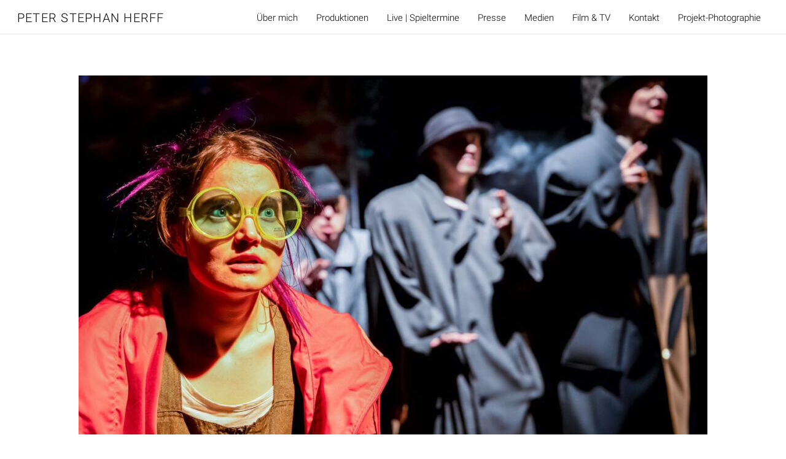

--- FILE ---
content_type: text/html; charset=UTF-8
request_url: https://www.peter-herff.de/2023/04/03/momo-2/
body_size: 13502
content:

<!DOCTYPE html>
<html lang="de">

<head>
		<meta charset="UTF-8" />
	<!-- wp_head -->
	<title>Momo 2 &#8211; Peter Stephan Herff </title>
<meta name='robots' content='max-image-preview:large' />
<link rel="alternate" type="application/rss+xml" title="Peter Stephan Herff  &raquo; Feed" href="https://www.peter-herff.de/feed/" />
<link rel="alternate" type="application/rss+xml" title="Peter Stephan Herff  &raquo; Kommentar-Feed" href="https://www.peter-herff.de/comments/feed/" />
<link rel="alternate" title="oEmbed (JSON)" type="application/json+oembed" href="https://www.peter-herff.de/wp-json/oembed/1.0/embed?url=https%3A%2F%2Fwww.peter-herff.de%2F2023%2F04%2F03%2Fmomo-2%2F" />
<link rel="alternate" title="oEmbed (XML)" type="text/xml+oembed" href="https://www.peter-herff.de/wp-json/oembed/1.0/embed?url=https%3A%2F%2Fwww.peter-herff.de%2F2023%2F04%2F03%2Fmomo-2%2F&#038;format=xml" />
<style>
	.themify_builder .wow { visibility: hidden; }
	div:not(.caroufredsel_wrapper) > .themify_builder_slider > li:not(:first-child), .mfp-hide { display: none; }
a.themify_lightbox, .module-gallery a, .gallery-icon, .themify_lightboxed_images .post a[href$="jpg"], .themify_lightboxed_images .post a[href$="gif"], .themify_lightboxed_images .post a[href$="png"], .themify_lightboxed_images .post a[href$="JPG"], .themify_lightboxed_images .post a[href$="GIF"], .themify_lightboxed_images .post a[href$="PNG"], .themify_lightboxed_images .post a[href$="jpeg"], .themify_lightboxed_images .post a[href$="JPEG"] { cursor:not-allowed; }
	.themify_lightbox_loaded a.themify_lightbox, .themify_lightbox_loaded .module-gallery a, .themify_lightbox_loaded .gallery-icon { cursor:pointer; }
	</style><style id='wp-img-auto-sizes-contain-inline-css' type='text/css'>
img:is([sizes=auto i],[sizes^="auto," i]){contain-intrinsic-size:3000px 1500px}
/*# sourceURL=wp-img-auto-sizes-contain-inline-css */
</style>
<link rel='stylesheet' id='themify-common-css' href='https://www.peter-herff.de/wp-content/themes/themify-ultra/themify/css/themify.common.min.css?ver=4.8.6' type='text/css' media='all' />
<meta name="themify-framework-css" data-href="https://www.peter-herff.de/wp-content/themes/themify-ultra/themify/css/themify.framework.min.css?ver=4.8.6" content="themify-framework-css" id="themify-framework-css" /><meta name="builder-styles-css" data-href="https://www.peter-herff.de/wp-content/themes/themify-ultra/themify/themify-builder/css/themify-builder-style.min.css?ver=4.8.6" content="builder-styles-css" id="builder-styles-css" />
<style id='wp-emoji-styles-inline-css' type='text/css'>

	img.wp-smiley, img.emoji {
		display: inline !important;
		border: none !important;
		box-shadow: none !important;
		height: 1em !important;
		width: 1em !important;
		margin: 0 0.07em !important;
		vertical-align: -0.1em !important;
		background: none !important;
		padding: 0 !important;
	}
/*# sourceURL=wp-emoji-styles-inline-css */
</style>
<style id='wp-block-library-inline-css' type='text/css'>
:root{--wp-block-synced-color:#7a00df;--wp-block-synced-color--rgb:122,0,223;--wp-bound-block-color:var(--wp-block-synced-color);--wp-editor-canvas-background:#ddd;--wp-admin-theme-color:#007cba;--wp-admin-theme-color--rgb:0,124,186;--wp-admin-theme-color-darker-10:#006ba1;--wp-admin-theme-color-darker-10--rgb:0,107,160.5;--wp-admin-theme-color-darker-20:#005a87;--wp-admin-theme-color-darker-20--rgb:0,90,135;--wp-admin-border-width-focus:2px}@media (min-resolution:192dpi){:root{--wp-admin-border-width-focus:1.5px}}.wp-element-button{cursor:pointer}:root .has-very-light-gray-background-color{background-color:#eee}:root .has-very-dark-gray-background-color{background-color:#313131}:root .has-very-light-gray-color{color:#eee}:root .has-very-dark-gray-color{color:#313131}:root .has-vivid-green-cyan-to-vivid-cyan-blue-gradient-background{background:linear-gradient(135deg,#00d084,#0693e3)}:root .has-purple-crush-gradient-background{background:linear-gradient(135deg,#34e2e4,#4721fb 50%,#ab1dfe)}:root .has-hazy-dawn-gradient-background{background:linear-gradient(135deg,#faaca8,#dad0ec)}:root .has-subdued-olive-gradient-background{background:linear-gradient(135deg,#fafae1,#67a671)}:root .has-atomic-cream-gradient-background{background:linear-gradient(135deg,#fdd79a,#004a59)}:root .has-nightshade-gradient-background{background:linear-gradient(135deg,#330968,#31cdcf)}:root .has-midnight-gradient-background{background:linear-gradient(135deg,#020381,#2874fc)}:root{--wp--preset--font-size--normal:16px;--wp--preset--font-size--huge:42px}.has-regular-font-size{font-size:1em}.has-larger-font-size{font-size:2.625em}.has-normal-font-size{font-size:var(--wp--preset--font-size--normal)}.has-huge-font-size{font-size:var(--wp--preset--font-size--huge)}.has-text-align-center{text-align:center}.has-text-align-left{text-align:left}.has-text-align-right{text-align:right}.has-fit-text{white-space:nowrap!important}#end-resizable-editor-section{display:none}.aligncenter{clear:both}.items-justified-left{justify-content:flex-start}.items-justified-center{justify-content:center}.items-justified-right{justify-content:flex-end}.items-justified-space-between{justify-content:space-between}.screen-reader-text{border:0;clip-path:inset(50%);height:1px;margin:-1px;overflow:hidden;padding:0;position:absolute;width:1px;word-wrap:normal!important}.screen-reader-text:focus{background-color:#ddd;clip-path:none;color:#444;display:block;font-size:1em;height:auto;left:5px;line-height:normal;padding:15px 23px 14px;text-decoration:none;top:5px;width:auto;z-index:100000}html :where(.has-border-color){border-style:solid}html :where([style*=border-top-color]){border-top-style:solid}html :where([style*=border-right-color]){border-right-style:solid}html :where([style*=border-bottom-color]){border-bottom-style:solid}html :where([style*=border-left-color]){border-left-style:solid}html :where([style*=border-width]){border-style:solid}html :where([style*=border-top-width]){border-top-style:solid}html :where([style*=border-right-width]){border-right-style:solid}html :where([style*=border-bottom-width]){border-bottom-style:solid}html :where([style*=border-left-width]){border-left-style:solid}html :where(img[class*=wp-image-]){height:auto;max-width:100%}:where(figure){margin:0 0 1em}html :where(.is-position-sticky){--wp-admin--admin-bar--position-offset:var(--wp-admin--admin-bar--height,0px)}@media screen and (max-width:600px){html :where(.is-position-sticky){--wp-admin--admin-bar--position-offset:0px}}

/*# sourceURL=wp-block-library-inline-css */
</style><style id='global-styles-inline-css' type='text/css'>
:root{--wp--preset--aspect-ratio--square: 1;--wp--preset--aspect-ratio--4-3: 4/3;--wp--preset--aspect-ratio--3-4: 3/4;--wp--preset--aspect-ratio--3-2: 3/2;--wp--preset--aspect-ratio--2-3: 2/3;--wp--preset--aspect-ratio--16-9: 16/9;--wp--preset--aspect-ratio--9-16: 9/16;--wp--preset--color--black: #000000;--wp--preset--color--cyan-bluish-gray: #abb8c3;--wp--preset--color--white: #ffffff;--wp--preset--color--pale-pink: #f78da7;--wp--preset--color--vivid-red: #cf2e2e;--wp--preset--color--luminous-vivid-orange: #ff6900;--wp--preset--color--luminous-vivid-amber: #fcb900;--wp--preset--color--light-green-cyan: #7bdcb5;--wp--preset--color--vivid-green-cyan: #00d084;--wp--preset--color--pale-cyan-blue: #8ed1fc;--wp--preset--color--vivid-cyan-blue: #0693e3;--wp--preset--color--vivid-purple: #9b51e0;--wp--preset--gradient--vivid-cyan-blue-to-vivid-purple: linear-gradient(135deg,rgb(6,147,227) 0%,rgb(155,81,224) 100%);--wp--preset--gradient--light-green-cyan-to-vivid-green-cyan: linear-gradient(135deg,rgb(122,220,180) 0%,rgb(0,208,130) 100%);--wp--preset--gradient--luminous-vivid-amber-to-luminous-vivid-orange: linear-gradient(135deg,rgb(252,185,0) 0%,rgb(255,105,0) 100%);--wp--preset--gradient--luminous-vivid-orange-to-vivid-red: linear-gradient(135deg,rgb(255,105,0) 0%,rgb(207,46,46) 100%);--wp--preset--gradient--very-light-gray-to-cyan-bluish-gray: linear-gradient(135deg,rgb(238,238,238) 0%,rgb(169,184,195) 100%);--wp--preset--gradient--cool-to-warm-spectrum: linear-gradient(135deg,rgb(74,234,220) 0%,rgb(151,120,209) 20%,rgb(207,42,186) 40%,rgb(238,44,130) 60%,rgb(251,105,98) 80%,rgb(254,248,76) 100%);--wp--preset--gradient--blush-light-purple: linear-gradient(135deg,rgb(255,206,236) 0%,rgb(152,150,240) 100%);--wp--preset--gradient--blush-bordeaux: linear-gradient(135deg,rgb(254,205,165) 0%,rgb(254,45,45) 50%,rgb(107,0,62) 100%);--wp--preset--gradient--luminous-dusk: linear-gradient(135deg,rgb(255,203,112) 0%,rgb(199,81,192) 50%,rgb(65,88,208) 100%);--wp--preset--gradient--pale-ocean: linear-gradient(135deg,rgb(255,245,203) 0%,rgb(182,227,212) 50%,rgb(51,167,181) 100%);--wp--preset--gradient--electric-grass: linear-gradient(135deg,rgb(202,248,128) 0%,rgb(113,206,126) 100%);--wp--preset--gradient--midnight: linear-gradient(135deg,rgb(2,3,129) 0%,rgb(40,116,252) 100%);--wp--preset--font-size--small: 13px;--wp--preset--font-size--medium: 20px;--wp--preset--font-size--large: 36px;--wp--preset--font-size--x-large: 42px;--wp--preset--spacing--20: 0.44rem;--wp--preset--spacing--30: 0.67rem;--wp--preset--spacing--40: 1rem;--wp--preset--spacing--50: 1.5rem;--wp--preset--spacing--60: 2.25rem;--wp--preset--spacing--70: 3.38rem;--wp--preset--spacing--80: 5.06rem;--wp--preset--shadow--natural: 6px 6px 9px rgba(0, 0, 0, 0.2);--wp--preset--shadow--deep: 12px 12px 50px rgba(0, 0, 0, 0.4);--wp--preset--shadow--sharp: 6px 6px 0px rgba(0, 0, 0, 0.2);--wp--preset--shadow--outlined: 6px 6px 0px -3px rgb(255, 255, 255), 6px 6px rgb(0, 0, 0);--wp--preset--shadow--crisp: 6px 6px 0px rgb(0, 0, 0);}:where(.is-layout-flex){gap: 0.5em;}:where(.is-layout-grid){gap: 0.5em;}body .is-layout-flex{display: flex;}.is-layout-flex{flex-wrap: wrap;align-items: center;}.is-layout-flex > :is(*, div){margin: 0;}body .is-layout-grid{display: grid;}.is-layout-grid > :is(*, div){margin: 0;}:where(.wp-block-columns.is-layout-flex){gap: 2em;}:where(.wp-block-columns.is-layout-grid){gap: 2em;}:where(.wp-block-post-template.is-layout-flex){gap: 1.25em;}:where(.wp-block-post-template.is-layout-grid){gap: 1.25em;}.has-black-color{color: var(--wp--preset--color--black) !important;}.has-cyan-bluish-gray-color{color: var(--wp--preset--color--cyan-bluish-gray) !important;}.has-white-color{color: var(--wp--preset--color--white) !important;}.has-pale-pink-color{color: var(--wp--preset--color--pale-pink) !important;}.has-vivid-red-color{color: var(--wp--preset--color--vivid-red) !important;}.has-luminous-vivid-orange-color{color: var(--wp--preset--color--luminous-vivid-orange) !important;}.has-luminous-vivid-amber-color{color: var(--wp--preset--color--luminous-vivid-amber) !important;}.has-light-green-cyan-color{color: var(--wp--preset--color--light-green-cyan) !important;}.has-vivid-green-cyan-color{color: var(--wp--preset--color--vivid-green-cyan) !important;}.has-pale-cyan-blue-color{color: var(--wp--preset--color--pale-cyan-blue) !important;}.has-vivid-cyan-blue-color{color: var(--wp--preset--color--vivid-cyan-blue) !important;}.has-vivid-purple-color{color: var(--wp--preset--color--vivid-purple) !important;}.has-black-background-color{background-color: var(--wp--preset--color--black) !important;}.has-cyan-bluish-gray-background-color{background-color: var(--wp--preset--color--cyan-bluish-gray) !important;}.has-white-background-color{background-color: var(--wp--preset--color--white) !important;}.has-pale-pink-background-color{background-color: var(--wp--preset--color--pale-pink) !important;}.has-vivid-red-background-color{background-color: var(--wp--preset--color--vivid-red) !important;}.has-luminous-vivid-orange-background-color{background-color: var(--wp--preset--color--luminous-vivid-orange) !important;}.has-luminous-vivid-amber-background-color{background-color: var(--wp--preset--color--luminous-vivid-amber) !important;}.has-light-green-cyan-background-color{background-color: var(--wp--preset--color--light-green-cyan) !important;}.has-vivid-green-cyan-background-color{background-color: var(--wp--preset--color--vivid-green-cyan) !important;}.has-pale-cyan-blue-background-color{background-color: var(--wp--preset--color--pale-cyan-blue) !important;}.has-vivid-cyan-blue-background-color{background-color: var(--wp--preset--color--vivid-cyan-blue) !important;}.has-vivid-purple-background-color{background-color: var(--wp--preset--color--vivid-purple) !important;}.has-black-border-color{border-color: var(--wp--preset--color--black) !important;}.has-cyan-bluish-gray-border-color{border-color: var(--wp--preset--color--cyan-bluish-gray) !important;}.has-white-border-color{border-color: var(--wp--preset--color--white) !important;}.has-pale-pink-border-color{border-color: var(--wp--preset--color--pale-pink) !important;}.has-vivid-red-border-color{border-color: var(--wp--preset--color--vivid-red) !important;}.has-luminous-vivid-orange-border-color{border-color: var(--wp--preset--color--luminous-vivid-orange) !important;}.has-luminous-vivid-amber-border-color{border-color: var(--wp--preset--color--luminous-vivid-amber) !important;}.has-light-green-cyan-border-color{border-color: var(--wp--preset--color--light-green-cyan) !important;}.has-vivid-green-cyan-border-color{border-color: var(--wp--preset--color--vivid-green-cyan) !important;}.has-pale-cyan-blue-border-color{border-color: var(--wp--preset--color--pale-cyan-blue) !important;}.has-vivid-cyan-blue-border-color{border-color: var(--wp--preset--color--vivid-cyan-blue) !important;}.has-vivid-purple-border-color{border-color: var(--wp--preset--color--vivid-purple) !important;}.has-vivid-cyan-blue-to-vivid-purple-gradient-background{background: var(--wp--preset--gradient--vivid-cyan-blue-to-vivid-purple) !important;}.has-light-green-cyan-to-vivid-green-cyan-gradient-background{background: var(--wp--preset--gradient--light-green-cyan-to-vivid-green-cyan) !important;}.has-luminous-vivid-amber-to-luminous-vivid-orange-gradient-background{background: var(--wp--preset--gradient--luminous-vivid-amber-to-luminous-vivid-orange) !important;}.has-luminous-vivid-orange-to-vivid-red-gradient-background{background: var(--wp--preset--gradient--luminous-vivid-orange-to-vivid-red) !important;}.has-very-light-gray-to-cyan-bluish-gray-gradient-background{background: var(--wp--preset--gradient--very-light-gray-to-cyan-bluish-gray) !important;}.has-cool-to-warm-spectrum-gradient-background{background: var(--wp--preset--gradient--cool-to-warm-spectrum) !important;}.has-blush-light-purple-gradient-background{background: var(--wp--preset--gradient--blush-light-purple) !important;}.has-blush-bordeaux-gradient-background{background: var(--wp--preset--gradient--blush-bordeaux) !important;}.has-luminous-dusk-gradient-background{background: var(--wp--preset--gradient--luminous-dusk) !important;}.has-pale-ocean-gradient-background{background: var(--wp--preset--gradient--pale-ocean) !important;}.has-electric-grass-gradient-background{background: var(--wp--preset--gradient--electric-grass) !important;}.has-midnight-gradient-background{background: var(--wp--preset--gradient--midnight) !important;}.has-small-font-size{font-size: var(--wp--preset--font-size--small) !important;}.has-medium-font-size{font-size: var(--wp--preset--font-size--medium) !important;}.has-large-font-size{font-size: var(--wp--preset--font-size--large) !important;}.has-x-large-font-size{font-size: var(--wp--preset--font-size--x-large) !important;}
/*# sourceURL=global-styles-inline-css */
</style>

<style id='classic-theme-styles-inline-css' type='text/css'>
/*! This file is auto-generated */
.wp-block-button__link{color:#fff;background-color:#32373c;border-radius:9999px;box-shadow:none;text-decoration:none;padding:calc(.667em + 2px) calc(1.333em + 2px);font-size:1.125em}.wp-block-file__button{background:#32373c;color:#fff;text-decoration:none}
/*# sourceURL=/wp-includes/css/classic-themes.min.css */
</style>
<link rel='stylesheet' id='theme-style-css' href='https://www.peter-herff.de/wp-content/themes/themify-ultra/style.min.css?ver=2.0.7' type='text/css' media='all' />
<link rel='stylesheet' id='themify-media-queries-css' href='https://www.peter-herff.de/wp-content/themes/themify-ultra/media-queries.min.css?ver=2.0.7' type='text/css' media='all' />
<link rel='stylesheet' id='ultra-header-css' href='https://www.peter-herff.de/wp-content/themes/themify-ultra/styles/header-top-bar.min.css?ver=ff37ed9586a84d9be6b360c6532c4c6e' type='text/css' media='all' />
<link rel='stylesheet' id='themify-builder-23089-generated-fonts-css' href='https://www.peter-herff.de/wp-content/uploads/fonts/1e359d0c7d2fe51031bb666ad95e68e2/font.css?v=1754820060' type='text/css' media='all' />
<link rel='stylesheet' id='themify-builder-23089-generated-css' href='https://www.peter-herff.de/wp-content/uploads/themify-css/themify-builder-23089-generated.css?ver=1766079666' type='text/css' media='all' />
<link rel='stylesheet' id='themify-customize-css' href='https://www.peter-herff.de/wp-content/uploads/themify-customizer.css?ver=23.02.03.13.30.07' type='text/css' media='all' />
<link rel='stylesheet' id='themify-google-fonts-css' href='https://www.peter-herff.de/wp-content/uploads/fonts/2c2ee0eaa55c962a6608dde249eb2ef4/font.css?v=1754820059' type='text/css' media='all' />
<script type="text/javascript" src="https://www.peter-herff.de/wp-includes/js/jquery/jquery.min.js?ver=3.7.1" id="jquery-core-js"></script>
<script type="text/javascript" src="https://www.peter-herff.de/wp-includes/js/jquery/jquery-migrate.min.js?ver=3.4.1" id="jquery-migrate-js"></script>
<link rel="https://api.w.org/" href="https://www.peter-herff.de/wp-json/" /><link rel="alternate" title="JSON" type="application/json" href="https://www.peter-herff.de/wp-json/wp/v2/posts/23089" /><link rel="EditURI" type="application/rsd+xml" title="RSD" href="https://www.peter-herff.de/xmlrpc.php?rsd" />
<link rel="canonical" href="https://www.peter-herff.de/2023/04/03/momo-2/" />
	<link rel="preconnect" href="https://fonts.googleapis.com">
	<link rel="preconnect" href="https://fonts.gstatic.com">
	




		<link rel="preconnect" href="https://fonts.googleapis.com" crossorigin/>
	
	<script type="text/javascript">
	    var tf_mobile_menu_trigger_point = 1150;
	</script>
	
<meta name="viewport" content="width=device-width, initial-scale=1">

	<style>
	@-webkit-keyframes themifyAnimatedBG {
		0% { background-color: #33baab; }
100% { background-color: #e33b9e; }
50% { background-color: #4961d7; }
33.333333333333% { background-color: #2ea85c; }
25% { background-color: #2bb8ed; }
20% { background-color: #dd5135; }

	}
	@keyframes themifyAnimatedBG {
		0% { background-color: #33baab; }
100% { background-color: #e33b9e; }
50% { background-color: #4961d7; }
33.333333333333% { background-color: #2ea85c; }
25% { background-color: #2bb8ed; }
20% { background-color: #dd5135; }

	}
	.themify_builder_row.animated-bg {
		-webkit-animation: themifyAnimatedBG 30000ms infinite alternate;
		animation: themifyAnimatedBG 30000ms infinite alternate;
	}
	</style>
	<link rel="icon" href="https://www.peter-herff.de/wp-content/uploads/2021/01/cropped-PETER-STEPHAN-HERFF-Website_Icon-32x32.jpg" sizes="32x32" />
<link rel="icon" href="https://www.peter-herff.de/wp-content/uploads/2021/01/cropped-PETER-STEPHAN-HERFF-Website_Icon-192x192.jpg" sizes="192x192" />
<link rel="apple-touch-icon" href="https://www.peter-herff.de/wp-content/uploads/2021/01/cropped-PETER-STEPHAN-HERFF-Website_Icon-180x180.jpg" />
<meta name="msapplication-TileImage" content="https://www.peter-herff.de/wp-content/uploads/2021/01/cropped-PETER-STEPHAN-HERFF-Website_Icon-270x270.jpg" />
	<style id="egf-frontend-styles" type="text/css">
		p {} h1 {} h2 {} h3 {} h4 {} h5 {} h6 {} 	</style>
	
</head>

<body data-rsssl=1 class="wp-singular post-template-default single single-post postid-23089 single-format-standard wp-theme-themify-ultra themify-fw-4-8-6 themify-ultra-2-0-7 skin-default not-ie default_width sidebar-none no-home no-touch builder-parallax-scrolling-active ready-view header-top-bar fixed-header footer-none  tagline-off social-widget-off rss-off search-off footer-off single-classic-layout tile_enable filter-hover-none filter-featured-only masonry-enabled revealing-footer">

<script type="text/javascript">
	function themifyMobileMenuTrigger(e) {
		var w = document.body.clientWidth;
		if( w > 0 && w <= tf_mobile_menu_trigger_point ) {
			document.body.classList.add( 'mobile_menu_active' );
		} else {
			document.body.classList.remove( 'mobile_menu_active' );
		}
		
	}
	themifyMobileMenuTrigger();
	var _init =function () {
	    jQuery( window ).on('tfsmartresize.tf_mobile_menu', themifyMobileMenuTrigger );
	    document.removeEventListener( 'DOMContentLoaded', _init, {once:true,passive:true} );
	    _init=null;
	};
	document.addEventListener( 'DOMContentLoaded', _init, {once:true,passive:true} );
</script>

<div id="pagewrap" class="hfeed site">

			<div id="headerwrap"   >
                        			                                                    <div class="header-icons">
                                <a id="menu-icon" href="#mobile-menu"><span class="menu-icon-inner"></span></a>
                            </div>
                        
			<header id="header" class="pagewidth clearfix" itemscope="itemscope" itemtype="https://schema.org/WPHeader">

	            
	            <div class="header-bar">
		            						<div id="site-logo"><a href="https://www.peter-herff.de" title="Peter Stephan Herff "><span>Peter Stephan Herff </span></a></div>					
									</div>
				<!-- /.header-bar -->

									<div id="mobile-menu" class="sidemenu sidemenu-off">

						<div class="navbar-wrapper clearfix">

							
							
							<nav id="main-nav-wrap" itemscope="itemscope" itemtype="https://schema.org/SiteNavigationElement">
																	<ul id="main-nav" class="main-nav menu-name-main-navigation"><li id='menu-item-4447' class="menu-item menu-item-type-post_type menu-item-object-page menu-item-has-children has-sub-menu has-sub-menu" ><a  href="https://www.peter-herff.de/ueber-mich/">Über mich</a> 
<ul class="sub-menu">
<li id='menu-item-11286' class="menu-item menu-item-type-post_type menu-item-object-page" ><a  href="https://www.peter-herff.de/ueber-mich/profil/">Profil</a> </li>
<li id='menu-item-11287' class="menu-item menu-item-type-post_type menu-item-object-page" ><a  href="https://www.peter-herff.de/ueber-mich/vita/">Vita</a> </li>
</ul>
</li>
<li id='menu-item-4571' class="menu-item menu-item-type-post_type menu-item-object-page menu-item-has-children has-sub-menu has-sub-menu" ><a  href="https://www.peter-herff.de/produktionen/">Produktionen</a> 
<ul class="sub-menu">
<li id='menu-item-23332' class="menu-item menu-item-type-post_type menu-item-object-page" ><a  href="https://www.peter-herff.de/produktionen/antonius-und-kleopatra/">Antonius &amp; Kleopatra</a> </li>
<li id='menu-item-4164' class="menu-item menu-item-type-post_type menu-item-object-page" ><a  href="https://www.peter-herff.de/produktionen/die-nibelungen/">Die Nibelungen</a> </li>
<li id='menu-item-4165' class="menu-item menu-item-type-post_type menu-item-object-page" ><a  href="https://www.peter-herff.de/produktionen/emil-und-die-detektive/">Emil und die Detektive</a> </li>
<li id='menu-item-20301' class="menu-item menu-item-type-post_type menu-item-object-page" ><a  href="https://www.peter-herff.de/produktionen/geld/">Geld</a> </li>
<li id='menu-item-26205' class="menu-item menu-item-type-post_type menu-item-object-page" ><a  href="https://www.peter-herff.de/produktionen/holmesundwatson/">Holmes &#038; Watson</a> </li>
<li id='menu-item-4166' class="menu-item menu-item-type-post_type menu-item-object-page" ><a  href="https://www.peter-herff.de/produktionen/jim-knopf/">Jim Knopf</a> </li>
<li id='menu-item-25289' class="menu-item menu-item-type-post_type menu-item-object-page" ><a  href="https://www.peter-herff.de/produktionen/jugend-ohne-gott/">Jugend ohne Gott</a> </li>
<li id='menu-item-23503' class="menu-item menu-item-type-custom menu-item-object-custom" ><a  href="https://www.peter-herff.de/produktionen/momo/">Momo</a> </li>
<li id='menu-item-23037' class="menu-item menu-item-type-post_type menu-item-object-page" ><a  href="https://www.peter-herff.de/produktionen/was-ihr-wollt/">Was ihr wollt</a> </li>
</ul>
</li>
<li id='menu-item-19812' class="menu-item menu-item-type-post_type menu-item-object-page menu-item-has-children has-sub-menu has-sub-menu" ><a  href="https://www.peter-herff.de/live/">Live | Spieltermine</a> 
<ul class="sub-menu">
<li id='menu-item-21069' class="menu-item menu-item-type-custom menu-item-object-custom" ><a  href="https://www.peter-herff.de/live/">nach Datum</a> </li>
<li id='menu-item-19765' class="menu-item menu-item-type-post_type menu-item-object-page menu-item-has-children has-sub-menu" ><a  href="https://www.peter-herff.de/live/spieltermine/">nach Produktionen</a> 
	<ul class="sub-menu">
<li id='menu-item-23352' class="menu-item menu-item-type-custom menu-item-object-custom" ><a  href="https://www.peter-herff.de/live/spieltermine/#spieltermineauk">Antonius &#038; Kleopatra</a> </li>
<li id='menu-item-22722' class="menu-item menu-item-type-custom menu-item-object-custom" ><a  href="https://www.peter-herff.de/spieltermine/#spielterminedn">Die Nibelungen</a> </li>
<li id='menu-item-22723' class="menu-item menu-item-type-custom menu-item-object-custom" ><a  href="https://www.peter-herff.de/spieltermine/#spieltermineeudd">Emil und die Detektive</a> </li>
<li id='menu-item-22724' class="menu-item menu-item-type-custom menu-item-object-custom" ><a  href="https://www.peter-herff.de/spieltermine/#spielterminegeld">Geld</a> </li>
<li id='menu-item-26206' class="menu-item menu-item-type-custom menu-item-object-custom" ><a  href="https://www.peter-herff.de/live/spieltermine/#spielterminehuw">Holmes &#038; Watson</a> </li>
<li id='menu-item-22726' class="menu-item menu-item-type-custom menu-item-object-custom" ><a  href="https://www.peter-herff.de/spieltermine/#spielterminejkuldl">Jim Knopf</a> </li>
<li id='menu-item-25291' class="menu-item menu-item-type-custom menu-item-object-custom" ><a  href="https://www.peter-herff.de/spieltermine/#spielterminejog">Jugend ohne Gott</a> </li>
<li id='menu-item-23526' class="menu-item menu-item-type-custom menu-item-object-custom" ><a  href="https://www.peter-herff.de/live/spieltermine/#spielterminemomo">Momo</a> </li>
<li id='menu-item-23036' class="menu-item menu-item-type-custom menu-item-object-custom" ><a  href="https://www.peter-herff.de/live/spieltermine/#spielterminewiw">Was ihr wollt</a> </li>
	</ul>
</li>
<li id='menu-item-11373' class="menu-item menu-item-type-post_type menu-item-object-page menu-item-has-children has-sub-menu" ><a  href="https://www.peter-herff.de/live/spielstaetten/">Spielstätten</a> 
	<ul class="sub-menu">
<li id='menu-item-23096' class="menu-item menu-item-type-custom menu-item-object-custom" ><a  href="https://www.peter-herff.de/live/spielstaetten/#spielstaettencomedia">Comedia Theater</a> </li>
<li id='menu-item-23097' class="menu-item menu-item-type-custom menu-item-object-custom" ><a  href="https://www.peter-herff.de/live/spielstaetten/#spielstaettenconsol">Consol Theater</a> </li>
<li id='menu-item-23098' class="menu-item menu-item-type-custom menu-item-object-custom" ><a  href="https://www.peter-herff.de/live/spielstaetten/#spielstaettenorangerie">Orangerie Theater</a> </li>
<li id='menu-item-23527' class="menu-item menu-item-type-custom menu-item-object-custom" ><a  href="https://www.peter-herff.de/live/spielstaetten/#spielstaettenflottmann">Flottmann-Hallen</a> </li>
	</ul>
</li>
</ul>
</li>
<li id='menu-item-8466' class="menu-item menu-item-type-post_type menu-item-object-page menu-item-has-children has-sub-menu has-sub-menu" ><a  href="https://www.peter-herff.de/presse/">Presse</a> 
<ul class="sub-menu">
<li id='menu-item-8472' class="menu-item menu-item-type-post_type menu-item-object-page menu-item-has-children has-sub-menu" ><a  href="https://www.peter-herff.de/presse/abendtheater/">Abendtheater</a> 
	<ul class="sub-menu">
<li id='menu-item-26250' class="menu-item menu-item-type-custom menu-item-object-custom" ><a  href="https://www.peter-herff.de/abendtheater/#huwpresse">Holmes &#038; Watson</a> </li>
<li id='menu-item-25608' class="menu-item menu-item-type-custom menu-item-object-custom" ><a  href="https://www.peter-herff.de/abendtheater/#aukpresse">Antonius &#038; Kleopatra</a> </li>
<li id='menu-item-16326' class="menu-item menu-item-type-custom menu-item-object-custom" ><a  href="https://www.peter-herff.de/abendtheater/#dkpresse">Klabauter</a> </li>
<li id='menu-item-16327' class="menu-item menu-item-type-custom menu-item-object-custom" ><a  href="https://www.peter-herff.de/abendtheater/#dcpresse">Der Chinese</a> </li>
<li id='menu-item-16328' class="menu-item menu-item-type-custom menu-item-object-custom" ><a  href="https://www.peter-herff.de/abendtheater/#ekekpresse">Ein Klavier! Ein Klavier!</a> </li>
<li id='menu-item-16329' class="menu-item menu-item-type-custom menu-item-object-custom" ><a  href="https://www.peter-herff.de/abendtheater/#utpresse">Unter Tage</a> </li>
<li id='menu-item-16330' class="menu-item menu-item-type-custom menu-item-object-custom" ><a  href="https://www.peter-herff.de/abendtheater/#sonpresse">Sein oder Nichtsein</a> </li>
<li id='menu-item-16331' class="menu-item menu-item-type-custom menu-item-object-custom" ><a  href="https://www.peter-herff.de/abendtheater/#vpresse">Vanja</a> </li>
<li id='menu-item-16332' class="menu-item menu-item-type-custom menu-item-object-custom" ><a  href="https://www.peter-herff.de/abendtheater/#epresse">Endspiel</a> </li>
<li id='menu-item-16333' class="menu-item menu-item-type-custom menu-item-object-custom" ><a  href="https://www.peter-herff.de/abendtheater/#dkspresse">Die kahle Sängerin</a> </li>
	</ul>
</li>
<li id='menu-item-8467' class="menu-item menu-item-type-post_type menu-item-object-page menu-item-has-children has-sub-menu" ><a  href="https://www.peter-herff.de/presse/presse-kinder-jugendtheater/">Kinder- &#038; Jugendtheater</a> 
	<ul class="sub-menu">
<li id='menu-item-25352' class="menu-item menu-item-type-custom menu-item-object-custom" ><a  href="https://www.peter-herff.de/presse/presse-kinder-jugendtheater/#jogpresse">Jugend ohne Gott</a> </li>
<li id='menu-item-24127' class="menu-item menu-item-type-custom menu-item-object-custom" ><a  href="https://www.peter-herff.de/presse/presse-kinder-jugendtheater/#momopresse">Momo</a> </li>
<li id='menu-item-24116' class="menu-item menu-item-type-custom menu-item-object-custom" ><a  href="https://www.peter-herff.de/presse/presse-kinder-jugendtheater/#wiwpresse">Was ihr wollt</a> </li>
<li id='menu-item-20843' class="menu-item menu-item-type-custom menu-item-object-custom" ><a  href="https://www.peter-herff.de/presse-kinder-jugendtheater/#geldpresse">Geld</a> </li>
<li id='menu-item-16337' class="menu-item menu-item-type-custom menu-item-object-custom" ><a  href="https://www.peter-herff.de/presse-kinder-jugendtheater/#dbspresse">Die Bremer Stadtmusikanten</a> </li>
<li id='menu-item-16338' class="menu-item menu-item-type-custom menu-item-object-custom" ><a  href="https://www.peter-herff.de/presse-kinder-jugendtheater/#jkuldlpresse">Jim Knopf</a> </li>
<li id='menu-item-16339' class="menu-item menu-item-type-custom menu-item-object-custom" ><a  href="https://www.peter-herff.de/presse-kinder-jugendtheater/#kodmikpresse">Krabat</a> </li>
<li id='menu-item-16340' class="menu-item menu-item-type-custom menu-item-object-custom" ><a  href="https://www.peter-herff.de/presse-kinder-jugendtheater/#euddpresse">Emil und die Detektive</a> </li>
<li id='menu-item-16341' class="menu-item menu-item-type-custom menu-item-object-custom" ><a  href="https://www.peter-herff.de/presse-kinder-jugendtheater/#dnpresse">Die Nibelungen</a> </li>
<li id='menu-item-16342' class="menu-item menu-item-type-custom menu-item-object-custom" ><a  href="https://www.peter-herff.de/presse-kinder-jugendtheater/#ddlpresse">Das doppelte Lottchen</a> </li>
<li id='menu-item-16343' class="menu-item menu-item-type-custom menu-item-object-custom" ><a  href="https://www.peter-herff.de/presse-kinder-jugendtheater/#ekwdpresse">Ein Känguru wie du</a> </li>
<li id='menu-item-16344' class="menu-item menu-item-type-custom menu-item-object-custom" ><a  href="https://www.peter-herff.de/presse-kinder-jugendtheater/#adauapresse">An der Arche um Acht</a> </li>
<li id='menu-item-16345' class="menu-item menu-item-type-custom menu-item-object-custom" ><a  href="https://www.peter-herff.de/presse-kinder-jugendtheater/#eopresse">Eine Odyssee</a> </li>
<li id='menu-item-16346' class="menu-item menu-item-type-custom menu-item-object-custom" ><a  href="https://www.peter-herff.de/presse-kinder-jugendtheater/#hfmbpresse">Her Fuchs mag Bücher</a> </li>
<li id='menu-item-16347' class="menu-item menu-item-type-custom menu-item-object-custom" ><a  href="https://www.peter-herff.de/presse-kinder-jugendtheater/#dfbdpresse">Der Feind bist du</a> </li>
<li id='menu-item-16348' class="menu-item menu-item-type-custom menu-item-object-custom" ><a  href="https://www.peter-herff.de/presse-kinder-jugendtheater/#drnbpresse">Die Reise nach Brasilien</a> </li>
	</ul>
</li>
</ul>
</li>
<li id='menu-item-4173' class="menu-item menu-item-type-post_type menu-item-object-page menu-item-has-children has-sub-menu has-sub-menu" ><a  href="https://www.peter-herff.de/medien/">Medien</a> 
<ul class="sub-menu">
<li id='menu-item-11651' class="menu-item menu-item-type-post_type menu-item-object-page" ><a  href="https://www.peter-herff.de/medien/fotos/">Fotos</a> </li>
<li id='menu-item-11650' class="menu-item menu-item-type-post_type menu-item-object-page" ><a  href="https://www.peter-herff.de/medien/showreel/">Showreel</a> </li>
<li id='menu-item-11602' class="menu-item menu-item-type-post_type menu-item-object-page" ><a  href="https://www.peter-herff.de/medien/sprachproben/">Sprachproben</a> </li>
</ul>
</li>
<li id='menu-item-28214' class="menu-item menu-item-type-post_type menu-item-object-page menu-item-has-children has-sub-menu has-sub-menu" ><a  href="https://www.peter-herff.de/film-tv/">Film &amp; TV</a> 
<ul class="sub-menu">
<li id='menu-item-28228' class="menu-item menu-item-type-custom menu-item-object-custom" ><a  href="https://www.crew-united.com/de/Peter-Stephan-Herff_423976.html"><i class="ti-link"></i> Crew United</a> </li>
<li id='menu-item-28230' class="menu-item menu-item-type-custom menu-item-object-custom" ><a  href="https://filmmakers.de/peter.stephan-herff"><i class="ti-link"></i> Filmmakers</a> </li>
<li id='menu-item-28229' class="menu-item menu-item-type-custom menu-item-object-custom" ><a  href="http://etalenta.me/peterstephan-herff"><i class="ti-link"></i> etalenta</a> </li>
</ul>
</li>
<li id='menu-item-4450' class="menu-item menu-item-type-post_type menu-item-object-page" ><a  href="https://www.peter-herff.de/kontakt/">Kontakt</a> </li>
<li id='menu-item-22728' class="menu-item menu-item-type-custom menu-item-object-custom menu-item-has-children has-sub-menu has-sub-menu" ><a  href="https://www.peter-herff.de/projekt-photographie-2/">Projekt-Photographie</a> 
<ul class="sub-menu">
<li id='menu-item-27880' class="menu-item menu-item-type-post_type menu-item-object-page" ><a  href="https://www.peter-herff.de/projekt-photographie-2/projekt-photographie-2/">ProPho – Arbeiten</a> </li>
<li id='menu-item-27927' class="menu-item menu-item-type-post_type menu-item-object-page" ><a  href="https://www.peter-herff.de/projekt-photographie-2/propho-kontakt/">ProPho – Kontakt</a> </li>
</ul>
</li>
</ul>									<!-- /#main-nav -->
									
																		
															</nav>
							<!-- /#main-nav-wrap -->
							
						</div>

																				<!-- /header-widgets -->
						
						<a id="menu-icon-close" href="#"></a>
					</div>
					<!-- /#mobile-menu -->
				
				
				
				
			</header>
			<!-- /#header -->

	        
		</div>
		<!-- /#headerwrap -->
	
	<div id="body" class="clearfix">

		

	
	<!-- layout-container -->
	<div id="layout" class="pagewidth clearfix">

		
		<!-- content -->
		<div id="content" class="list-post">
			
			
				

<article id="post-23089" class="post clearfix post-23089 type-post status-publish format-standard has-post-thumbnail hentry category-allgemein has-post-title no-post-date has-post-category has-post-tag has-post-comment has-post-author   cat-1">
	
    
	
	
	
		
			<figure class="post-image  clearfix">

									<img fetchpriority="high" decoding="async" src="https://www.peter-herff.de/wp-content/uploads/2023/12/Momo_GP-6781-1024x683-1024x585.jpg" width="1024" height="585" class=" wp-post-image wp-image-24630" alt="Momo_GP-6781" srcset="https://www.peter-herff.de/wp-content/uploads/2023/12/Momo_GP-6781-1024x683-1024x585.jpg 1024w, https://www.peter-herff.de/wp-content/uploads/2023/12/Momo_GP-6781-1024x683-700x400.jpg 700w, https://www.peter-herff.de/wp-content/uploads/2023/12/Momo_GP-6781-1024x683-1165x665.jpg 1165w" sizes="(max-width: 1024px) 100vw, 1024px" />				
			</figure>

		
	
	
	<div class="post-content">
		<div class="post-content-inner">

			
							 <h1 class="post-title entry-title">Momo 2 </h1>			
			
			
			<div class="entry-content">

				
					<link rel="preload" href="https://www.peter-herff.de/wp-content/themes/themify-ultra/themify/themify-builder/css/themify-builder-style.min.css?ver=4.8.6" as="style" /><script type="text/javascript">
				if(document.getElementById( "themify-builder-style" )===null ){
					var el =  document.getElementById( "builder-styles-css" );
					if(el!==null){
					var link = document.createElement("link");
					link.id="themify-builder-style";
					link.rel="stylesheet";
					link.type="text/css";
					link.href=el.getAttribute("data-href");
					el.parentNode.replaceChild( link, el);
					}
				}
			</script><div id="themify_builder_content-23089" data-postid="23089" class="themify_builder_content themify_builder_content-23089 themify_builder">
    	<!-- module_row -->
	<div   class="themify_builder_row module_row clearfix repeat module_row_0 themify_builder_23089_row module_row_23089-0 tb_buk9141">
	    	    <div class="row_inner col_align_top" >
			<div  class="module_column tb-column col-full first tb_23089_column module_column_0 module_column_23089-0-0 tb_owvw142">
	    	    	        <div class="tb-column-inner">
		    <!-- module text -->
<div  class="module module-text tb_e5nn78  repeat  ">
            <div  class="tb_text_wrap">
    <h2 style="text-align: center;"><a href="https://www.peter-herff.de/produktionen/momo/#"><span style="color: #ff6600;">Momo</span></a></h2>
<hr />
<h6 style="text-align: center;"><span style="color: #000000;">Consol Theater Gelsenkirchen</span></h6>
<h3 style="text-align: center;"><span style="color: #000000;"><strong>Sonntag, 01. März <span style="color: #ff6600;">2026</span>, 15.00 Uhr<br /></strong></span><span style="color: #000000;"><strong>Dienstag, 03. März <span style="color: #ff6600;">2026</span>, 09.00 &amp; 11.00 Uhr<br /></strong></span><span style="color: #000000;"><strong>Mittwoch, 04. März <span style="color: #ff6600;">2026</span>, 09.00 &amp; 11.00 Uhr<br /><br /></strong></span></h3>
<h3 style="text-align: center;"><span style="color: #000000;"><strong>Sonntag, 04. Oktober</strong><span style="color: #ff6600;"><strong> 2026</strong></span><strong>, 15.00 Uhr<br /></strong></span><span style="color: #000000;"><strong>Dienstag, 06. Oktober</strong><span style="color: #ff6600;"><strong> 2026</strong></span><strong>, 09.00 &amp; 11.00 Uhr<br /></strong></span><span style="color: #000000;"><strong>Mittwoch, 07. Oktober</strong><span style="color: #ff6600;"><strong> 2026</strong></span><strong>, 09.00 &amp; 11.00 Uhr</strong></span></h3>
<h6 style="text-align: center;">Herford</h6>
<h3 style="text-align: center;"><strong><span style="color: #000000;">Sonntag, 17. Januar</span> <span style="color: #ff6600;">2027</span><span style="color: #000000;">, 15.00 Uhr</span><br /></strong><strong><span style="color: #000000;">Montag, 18. Januar</span> <span style="color: #ff6600;">2027</span><span style="color: #000000;">, 10.00 Uhr</span></strong></h3>
<h6 style="text-align: center;"><span style="color: #000000;">Gütersloh</span></h6>
<h3 style="text-align: center;"><span style="color: #000000;"><strong>Sonntag, 14. März <span style="color: #ff6600;">2027</span>, 16.00 Uhr<br /></strong><strong>Montag, 15. März <span style="color: #ff6600;">2027</span>, 11.00 Uhr</strong></span></h3>    </div>
</div>
<!-- /module text -->
	        </div>
	    	</div>
		    </div>
	    <!-- /row_inner -->
	</div>
	<!-- /module_row -->
		<!-- module_row -->
	<div   class="themify_builder_row module_row clearfix module_row_1 themify_builder_23089_row module_row_23089-1 tb_k5w1162">
	    	    <div class="row_inner col_align_top" >
			<div  class="module_column tb-column col-full first tb_23089_column module_column_0 module_column_23089-1-0 tb_xlqd164">
	    	    	        <div class="tb-column-inner">
		    <!-- module text -->
<div  class="module module-text tb_rips524  repeat  ">
            <div  class="tb_text_wrap">
    <hr />
<h3 style="text-align: center;"><span style="color: #000000;"><a style="color: #000000;" href="https://www.peter-herff.de/produktionen/momo/#spielterminemomo"><strong>Weitere Termine sind <span style="color: #ff6600;">2026</span> und <span style="color: #ff6600;">2027</span> im Consol Theater Gelsenkirchen geplant &gt;&gt;</strong></a></span></h3>    </div>
</div>
<!-- /module text -->
	        </div>
	    	</div>
		    </div>
	    <!-- /row_inner -->
	</div>
	<!-- /module_row -->
	</div>


				
			</div><!-- /.entry-content -->

			
		</div>
		<!-- /.post-content-inner -->
	</div>
	<!-- /.post-content -->
	
</article>
<!-- /.post -->

			
			
			
			
		<div class="post-nav clearfix">
			<span class="prev"><a href="https://www.peter-herff.de/2023/03/30/was-ihr-wollt-2/" rel="prev"><span class="arrow"></span> Was ihr wollt 2</a></span>			<span class="next"><a href="https://www.peter-herff.de/2023/04/06/antonius-und-kleopatra/" rel="next"><span class="arrow"></span> Antonius &amp; Kleopatra</a></span>		</div>
		<!-- /.post-nav -->

	
			
			
					</div>
		<!-- /content -->

		
		
	</div>
	<!-- /layout-container -->


			</div><!-- /body -->

			
		</div><!-- /#pagewrap -->

		
		<!-- SCHEMA BEGIN --><script type="application/ld+json">[{"@context":"https:\/\/schema.org","@type":"BlogPosting","mainEntityOfPage":{"@type":"WebPage","@id":"https:\/\/www.peter-herff.de\/2023\/04\/03\/momo-2\/"},"headline":"Momo 2","datePublished":"2023-04-03T16:54:17+02:00","dateModified":"2023-04-03T16:54:17+02:00","author":{"@type":"Person","name":"WPPSH68"},"publisher":{"@type":"Organization","name":"","logo":{"@type":"ImageObject","url":"","width":0,"height":0}},"description":"Momo Consol Theater Gelsenkirchen Sonntag, 01. M\u00e4rz 2026, 15.00 UhrDienstag, 03. M\u00e4rz 2026, 09.00 &amp; 11.00 UhrMittwoch, 04. M\u00e4rz 2026, 09.00 &amp; 11.00 Uhr Sonntag, 04. Oktober 2026, 15.00 UhrDienstag, 06. Oktober 2026, 09.00 &amp; 11.00 UhrMittwoch, 07. Oktober 2026, 09.00 &amp; 11.00 Uhr Herford Sonntag, 17. Januar 2027, 15.00 UhrMontag, 18. Januar 2027, 10.00 [&hellip;]","image":{"@type":"ImageObject","url":"https:\/\/www.peter-herff.de\/wp-content\/uploads\/2023\/12\/Momo_GP-6781-1024x683.jpg","width":1024,"height":683}}]</script><!-- /SCHEMA END -->		<!-- wp_footer -->
		

<script type="speculationrules">
{"prefetch":[{"source":"document","where":{"and":[{"href_matches":"/*"},{"not":{"href_matches":["/wp-*.php","/wp-admin/*","/wp-content/uploads/*","/wp-content/*","/wp-content/plugins/*","/wp-content/themes/themify-ultra/*","/*\\?(.+)"]}},{"not":{"selector_matches":"a[rel~=\"nofollow\"]"}},{"not":{"selector_matches":".no-prefetch, .no-prefetch a"}}]},"eagerness":"conservative"}]}
</script>
<script type="text/javascript" id="themify-main-script-js-extra">
/* <![CDATA[ */
var themify_vars = {"version":"4.8.6","url":"https://www.peter-herff.de/wp-content/themes/themify-ultra/themify","wp":"6.9","map_key":null,"bing_map_key":null,"includesURL":"https://www.peter-herff.de/wp-includes/","isCached":null,"commentUrl":"","minify":{"css":{"themify-icons":1,"lightbox":1,"main":1,"themify-builder-style":1},"js":{"backstretch.themify-version":1,"bigvideo":1,"themify.dropdown":1,"themify-tiles":1,"themify.mega-menu":1,"themify.builder.script":1,"themify.scroll-highlight":1,"themify-youtube-bg":1,"themify-ticks":1}},"media":{"css":{"wp-mediaelement":{"src":"https://www.peter-herff.de/wp-includes/js/mediaelement/wp-mediaelement.min.css","v":false},"mediaelement":{"src":"https://www.peter-herff.de/wp-includes/js/mediaelement/mediaelementplayer-legacy.min.css","v":"4.2.17"}},"_wpmejsSettings":"var _wpmejsSettings = {\"pluginPath\":\"/wp-includes/js/mediaelement/\",\"classPrefix\":\"mejs-\",\"stretching\":\"responsive\",\"audioShortcodeLibrary\":\"mediaelement\",\"videoShortcodeLibrary\":\"mediaelement\"};","js":{"mediaelement-core":{"src":"https://www.peter-herff.de/wp-includes/js/mediaelement/mediaelement-and-player.min.js","v":"4.2.17","extra":{"before":[false,"var mejsL10n = {\"language\":\"de\",\"strings\":{\"mejs.download-file\":\"Datei herunterladen\",\"mejs.install-flash\":\"Du verwendest einen Browser, der nicht den Flash-Player aktiviert oder installiert hat. Bitte aktiviere dein Flash-Player-Plugin oder lade die neueste Version von https://get.adobe.com/flashplayer/ herunter\",\"mejs.fullscreen\":\"Vollbild\",\"mejs.play\":\"Wiedergeben\",\"mejs.pause\":\"Pausieren\",\"mejs.time-slider\":\"Zeit-Schieberegler\",\"mejs.time-help-text\":\"Benutze die Pfeiltasten Links/Rechts, um 1\\u00a0Sekunde vor- oder zur\\u00fcckzuspringen. Mit den Pfeiltasten Hoch/Runter kannst du um 10\\u00a0Sekunden vor- oder zur\\u00fcckspringen.\",\"mejs.live-broadcast\":\"Live-\\u00dcbertragung\",\"mejs.volume-help-text\":\"Pfeiltasten Hoch/Runter benutzen, um die Lautst\\u00e4rke zu regeln.\",\"mejs.unmute\":\"Lautschalten\",\"mejs.mute\":\"Stummschalten\",\"mejs.volume-slider\":\"Lautst\\u00e4rkeregler\",\"mejs.video-player\":\"Video-Player\",\"mejs.audio-player\":\"Audio-Player\",\"mejs.captions-subtitles\":\"Untertitel\",\"mejs.captions-chapters\":\"Kapitel\",\"mejs.none\":\"Keine\",\"mejs.afrikaans\":\"Afrikaans\",\"mejs.albanian\":\"Albanisch\",\"mejs.arabic\":\"Arabisch\",\"mejs.belarusian\":\"Wei\\u00dfrussisch\",\"mejs.bulgarian\":\"Bulgarisch\",\"mejs.catalan\":\"Katalanisch\",\"mejs.chinese\":\"Chinesisch\",\"mejs.chinese-simplified\":\"Chinesisch (vereinfacht)\",\"mejs.chinese-traditional\":\"Chinesisch (traditionell)\",\"mejs.croatian\":\"Kroatisch\",\"mejs.czech\":\"Tschechisch\",\"mejs.danish\":\"D\\u00e4nisch\",\"mejs.dutch\":\"Niederl\\u00e4ndisch\",\"mejs.english\":\"Englisch\",\"mejs.estonian\":\"Estnisch\",\"mejs.filipino\":\"Filipino\",\"mejs.finnish\":\"Finnisch\",\"mejs.french\":\"Franz\\u00f6sisch\",\"mejs.galician\":\"Galicisch\",\"mejs.german\":\"Deutsch\",\"mejs.greek\":\"Griechisch\",\"mejs.haitian-creole\":\"Haitianisch-Kreolisch\",\"mejs.hebrew\":\"Hebr\\u00e4isch\",\"mejs.hindi\":\"Hindi\",\"mejs.hungarian\":\"Ungarisch\",\"mejs.icelandic\":\"Isl\\u00e4ndisch\",\"mejs.indonesian\":\"Indonesisch\",\"mejs.irish\":\"Irisch\",\"mejs.italian\":\"Italienisch\",\"mejs.japanese\":\"Japanisch\",\"mejs.korean\":\"Koreanisch\",\"mejs.latvian\":\"Lettisch\",\"mejs.lithuanian\":\"Litauisch\",\"mejs.macedonian\":\"Mazedonisch\",\"mejs.malay\":\"Malaiisch\",\"mejs.maltese\":\"Maltesisch\",\"mejs.norwegian\":\"Norwegisch\",\"mejs.persian\":\"Persisch\",\"mejs.polish\":\"Polnisch\",\"mejs.portuguese\":\"Portugiesisch\",\"mejs.romanian\":\"Rum\\u00e4nisch\",\"mejs.russian\":\"Russisch\",\"mejs.serbian\":\"Serbisch\",\"mejs.slovak\":\"Slowakisch\",\"mejs.slovenian\":\"Slowenisch\",\"mejs.spanish\":\"Spanisch\",\"mejs.swahili\":\"Suaheli\",\"mejs.swedish\":\"Schwedisch\",\"mejs.tagalog\":\"Tagalog\",\"mejs.thai\":\"Thai\",\"mejs.turkish\":\"T\\u00fcrkisch\",\"mejs.ukrainian\":\"Ukrainisch\",\"mejs.vietnamese\":\"Vietnamesisch\",\"mejs.welsh\":\"Walisisch\",\"mejs.yiddish\":\"Jiddisch\"}};"]}},"mediaelement-migrate":{"src":"https://www.peter-herff.de/wp-includes/js/mediaelement/mediaelement-migrate.min.js","v":false,"extra":""}}},"scrollTo":null};
var tbLocalScript = {"ajaxurl":"https://www.peter-herff.de/wp-admin/admin-ajax.php","isAnimationActive":"1","isParallaxActive":"1","isScrollEffectActive":"1","isStickyScrollActive":"1","animationInviewSelectors":[".module.wow",".module_row.wow",".builder-posts-wrap \u003E .post.wow"],"backgroundSlider":{"autoplay":5000},"animationOffset":"100","videoPoster":"https://www.peter-herff.de/wp-content/themes/themify-ultra/themify/themify-builder/img/blank.png","backgroundVideoLoop":"yes","builder_url":"https://www.peter-herff.de/wp-content/themes/themify-ultra/themify/themify-builder","framework_url":"https://www.peter-herff.de/wp-content/themes/themify-ultra/themify","version":"4.8.6","fullwidth_support":"","fullwidth_container":"body","loadScrollHighlight":"1","addons":[],"breakpoints":{"tablet_landscape":[769,"1024"],"tablet":[681,"768"],"mobile":"576"},"ticks":{"tick":30,"ajaxurl":"https://www.peter-herff.de/wp-admin/admin-ajax.php","postID":23089},"cf_api_url":"https://www.peter-herff.de/?tb_load_cf=","emailSub":"Check this out!"};
var themifyScript = {"lightbox":{"lightboxSelector":".themify_lightbox","lightboxOn":true,"lightboxContentImages":false,"lightboxContentImagesSelector":"","theme":"pp_default","social_tools":false,"allow_resize":true,"show_title":false,"overlay_gallery":false,"screenWidthNoLightbox":600,"deeplinking":false,"contentImagesAreas":"","gallerySelector":".gallery-icon \u003E a","lightboxGalleryOn":true},"lightboxContext":"body"};
var tbScrollHighlight = {"fixedHeaderSelector":"#headerwrap.fixed-header","speed":"900","navigation":"#main-nav, .module-menu .ui.nav","scrollOffset":"-5","scroll":"internal"};
//# sourceURL=themify-main-script-js-extra
/* ]]> */
</script>
<script type="text/javascript" defer="defer" src="https://www.peter-herff.de/wp-content/themes/themify-ultra/themify/js/main.min.js?ver=4.8.6" id="themify-main-script-js"></script>
<script type="text/javascript" id="wpfront-scroll-top-js-extra">
/* <![CDATA[ */
var wpfront_scroll_top_data = {"data":{"css":"#wpfront-scroll-top-container{position:fixed;cursor:pointer;z-index:9999;border:none;outline:none;background-color:rgba(0,0,0,0);box-shadow:none;outline-style:none;text-decoration:none;opacity:0;display:none;align-items:center;justify-content:center;margin:0;padding:0}#wpfront-scroll-top-container.show{display:flex;opacity:1}#wpfront-scroll-top-container .sr-only{position:absolute;width:1px;height:1px;padding:0;margin:-1px;overflow:hidden;clip:rect(0,0,0,0);white-space:nowrap;border:0}#wpfront-scroll-top-container .text-holder{padding:3px 10px;-webkit-border-radius:3px;border-radius:3px;-webkit-box-shadow:4px 4px 5px 0px rgba(50,50,50,.5);-moz-box-shadow:4px 4px 5px 0px rgba(50,50,50,.5);box-shadow:4px 4px 5px 0px rgba(50,50,50,.5)}#wpfront-scroll-top-container{right:0px;bottom:0px;}#wpfront-scroll-top-container img{width:auto;height:auto;}#wpfront-scroll-top-container .text-holder{color:#000000;background-color:#ffffff;width:auto;height:auto;;font-size:0.75em;padding:10px;]}#wpfront-scroll-top-container .text-holder:hover{background-color:#ffffff;}#wpfront-scroll-top-container i{color:#ffffff;}#wpfront-scroll-top-container i:background{color:#000000;}","html":"\u003Cbutton id=\"wpfront-scroll-top-container\" aria-label=\"\" title=\"\" \u003E\u003Cspan class=\"text-holder\"\u003EBack to Top\u003C/span\u003E\u003C/button\u003E","data":{"hide_iframe":false,"button_fade_duration":200,"auto_hide":true,"auto_hide_after":5,"scroll_offset":1000,"button_opacity":1,"button_action":"top","button_action_element_selector":"","button_action_container_selector":"html, body","button_action_element_offset":0,"scroll_duration":400}}};
//# sourceURL=wpfront-scroll-top-js-extra
/* ]]> */
</script>
<script type="text/javascript" src="https://www.peter-herff.de/wp-content/plugins/wpfront-scroll-top/includes/assets/wpfront-scroll-top.min.js?ver=3.0.1.09211" id="wpfront-scroll-top-js"></script>
<script type="text/javascript" src="https://www.peter-herff.de/wp-includes/js/imagesloaded.min.js?ver=5.0.0" id="imagesloaded-js"></script>
<script type="text/javascript" defer="defer" src="https://www.peter-herff.de/wp-content/themes/themify-ultra/themify/js/themify.sidemenu.min.js?ver=2.0.7" id="slide-nav-js"></script>
<script type="text/javascript" id="theme-script-js-extra">
/* <![CDATA[ */
var themifyScript = {"themeURI":"https://www.peter-herff.de/wp-content/themes/themify-ultra","lightbox":{"lightboxSelector":".themify_lightbox","lightboxOn":true,"lightboxContentImages":false,"lightboxContentImagesSelector":"","theme":"pp_default","social_tools":false,"allow_resize":true,"show_title":false,"overlay_gallery":false,"screenWidthNoLightbox":600,"deeplinking":false,"contentImagesAreas":"","gallerySelector":".gallery-icon \u003E a","lightboxGalleryOn":true},"lightboxContext":"#pagewrap","fixedHeader":"fixed-header","sticky_header":"","ajax_nonce":"8ac8f6bfbb","ajax_url":"https://www.peter-herff.de/wp-admin/admin-ajax.php","smallScreen":"760","resizeRefresh":"250","parallaxHeader":"1","loadingImg":"https://www.peter-herff.de/wp-content/themes/themify-ultra/images/loading.gif","maxPages":"0","currentPage":"1","pageLoaderEffect":"","autoInfinite":"auto","bufferPx":"50","infiniteURL":"0","scrollToNewOnLoad":"scroll","resetFilterOnLoad":"reset","fullPageScroll":"","shop_masonry":"no","tiledata":{"grids":{"post":{"1":["AAAA"],"2":["BBCC","BBCC"],"3":["DD.."],"4":[".EEF",".EEF"],"5":["DD..","BBCC","BBCC"],"6":[".EEF",".EEF","BBCC","BBCC"],"7":[".EEF",".EEF","DD.."],"8":[".EEF",".EEF","DD..","AAAA"],"9":[".EEF",".EEF","DD..","BBCC","BBCC"],"10":[".EEF",".EEF","DD..","MMNN","MMPP"],"11":[".EEF",".EEF","DD..","MMNN","MMPP","AAAA"],"12":[".EEF",".EEF","DD..","MMNN","MMPP","BBCC","BBCC"],"13":[".EEF",".EEF","DD..","MMNN","MMPP","LSRR","LSRR"]},"mobile":["AA",".."]},"default_grid":"post","small_screen_grid":"mobile","breakpoint":800,"padding":5,"full_width":false,"animate_init":false,"animate_resize":true,"animate_template":false},"responsiveBreakpoints":{"tablet_landscape":"1024","tablet":"768","mobile":"576"}};
//# sourceURL=theme-script-js-extra
/* ]]> */
</script>
<script type="text/javascript" defer="defer" src="https://www.peter-herff.de/wp-content/themes/themify-ultra/js/themify.script.min.js?ver=2.0.7" id="theme-script-js"></script>
<script type="text/javascript" src="https://www.peter-herff.de/wp-includes/js/comment-reply.min.js?ver=ff37ed9586a84d9be6b360c6532c4c6e" id="comment-reply-js" async="async" data-wp-strategy="async" fetchpriority="low"></script>
<script id="wp-emoji-settings" type="application/json">
{"baseUrl":"https://s.w.org/images/core/emoji/17.0.2/72x72/","ext":".png","svgUrl":"https://s.w.org/images/core/emoji/17.0.2/svg/","svgExt":".svg","source":{"concatemoji":"https://www.peter-herff.de/wp-includes/js/wp-emoji-release.min.js?ver=ff37ed9586a84d9be6b360c6532c4c6e"}}
</script>
<script type="module">
/* <![CDATA[ */
/*! This file is auto-generated */
const a=JSON.parse(document.getElementById("wp-emoji-settings").textContent),o=(window._wpemojiSettings=a,"wpEmojiSettingsSupports"),s=["flag","emoji"];function i(e){try{var t={supportTests:e,timestamp:(new Date).valueOf()};sessionStorage.setItem(o,JSON.stringify(t))}catch(e){}}function c(e,t,n){e.clearRect(0,0,e.canvas.width,e.canvas.height),e.fillText(t,0,0);t=new Uint32Array(e.getImageData(0,0,e.canvas.width,e.canvas.height).data);e.clearRect(0,0,e.canvas.width,e.canvas.height),e.fillText(n,0,0);const a=new Uint32Array(e.getImageData(0,0,e.canvas.width,e.canvas.height).data);return t.every((e,t)=>e===a[t])}function p(e,t){e.clearRect(0,0,e.canvas.width,e.canvas.height),e.fillText(t,0,0);var n=e.getImageData(16,16,1,1);for(let e=0;e<n.data.length;e++)if(0!==n.data[e])return!1;return!0}function u(e,t,n,a){switch(t){case"flag":return n(e,"\ud83c\udff3\ufe0f\u200d\u26a7\ufe0f","\ud83c\udff3\ufe0f\u200b\u26a7\ufe0f")?!1:!n(e,"\ud83c\udde8\ud83c\uddf6","\ud83c\udde8\u200b\ud83c\uddf6")&&!n(e,"\ud83c\udff4\udb40\udc67\udb40\udc62\udb40\udc65\udb40\udc6e\udb40\udc67\udb40\udc7f","\ud83c\udff4\u200b\udb40\udc67\u200b\udb40\udc62\u200b\udb40\udc65\u200b\udb40\udc6e\u200b\udb40\udc67\u200b\udb40\udc7f");case"emoji":return!a(e,"\ud83e\u1fac8")}return!1}function f(e,t,n,a){let r;const o=(r="undefined"!=typeof WorkerGlobalScope&&self instanceof WorkerGlobalScope?new OffscreenCanvas(300,150):document.createElement("canvas")).getContext("2d",{willReadFrequently:!0}),s=(o.textBaseline="top",o.font="600 32px Arial",{});return e.forEach(e=>{s[e]=t(o,e,n,a)}),s}function r(e){var t=document.createElement("script");t.src=e,t.defer=!0,document.head.appendChild(t)}a.supports={everything:!0,everythingExceptFlag:!0},new Promise(t=>{let n=function(){try{var e=JSON.parse(sessionStorage.getItem(o));if("object"==typeof e&&"number"==typeof e.timestamp&&(new Date).valueOf()<e.timestamp+604800&&"object"==typeof e.supportTests)return e.supportTests}catch(e){}return null}();if(!n){if("undefined"!=typeof Worker&&"undefined"!=typeof OffscreenCanvas&&"undefined"!=typeof URL&&URL.createObjectURL&&"undefined"!=typeof Blob)try{var e="postMessage("+f.toString()+"("+[JSON.stringify(s),u.toString(),c.toString(),p.toString()].join(",")+"));",a=new Blob([e],{type:"text/javascript"});const r=new Worker(URL.createObjectURL(a),{name:"wpTestEmojiSupports"});return void(r.onmessage=e=>{i(n=e.data),r.terminate(),t(n)})}catch(e){}i(n=f(s,u,c,p))}t(n)}).then(e=>{for(const n in e)a.supports[n]=e[n],a.supports.everything=a.supports.everything&&a.supports[n],"flag"!==n&&(a.supports.everythingExceptFlag=a.supports.everythingExceptFlag&&a.supports[n]);var t;a.supports.everythingExceptFlag=a.supports.everythingExceptFlag&&!a.supports.flag,a.supports.everything||((t=a.source||{}).concatemoji?r(t.concatemoji):t.wpemoji&&t.twemoji&&(r(t.twemoji),r(t.wpemoji)))});
//# sourceURL=https://www.peter-herff.de/wp-includes/js/wp-emoji-loader.min.js
/* ]]> */
</script>
	</body>
</html>
<!-- Cached by WP-Optimize (gzip) - https://teamupdraft.com/wp-optimize/ - Last modified: 22. January 2026 17:19 (Europe/Berlin UTC:1) -->


--- FILE ---
content_type: text/css
request_url: https://www.peter-herff.de/wp-content/uploads/fonts/1e359d0c7d2fe51031bb666ad95e68e2/font.css?v=1754820060
body_size: 8794
content:
/*
 * Font file created by Local Google Fonts 0.19
 * Created: Tue, 08 Nov 2022 13:37:34 +0000
 * Handle: themify-builder-19140-generated-fonts
 * Original URL: https://fonts.googleapis.com/css?family=Roboto:300,500|Raleway:500,300&amp;subset=latin
*/

/* cyrillic-ext */
@font-face {
  font-family: 'Raleway';
  font-style: normal;
  font-weight: 300;
  src: url(https://www.peter-herff.de/wp-content/uploads/fonts/1e359d0c7d2fe51031bb666ad95e68e2/raleway-cyrillic-ext-v28-normal-300.woff2?c=1667914654) format('woff2');
  unicode-range: U+0460-052F, U+1C80-1C88, U+20B4, U+2DE0-2DFF, U+A640-A69F, U+FE2E-FE2F;
}
/* cyrillic */
@font-face {
  font-family: 'Raleway';
  font-style: normal;
  font-weight: 300;
  src: url(https://www.peter-herff.de/wp-content/uploads/fonts/1e359d0c7d2fe51031bb666ad95e68e2/raleway-cyrillic-v28-normal-300.woff2?c=1667914654) format('woff2');
  unicode-range: U+0301, U+0400-045F, U+0490-0491, U+04B0-04B1, U+2116;
}
/* vietnamese */
@font-face {
  font-family: 'Raleway';
  font-style: normal;
  font-weight: 300;
  src: url(https://www.peter-herff.de/wp-content/uploads/fonts/1e359d0c7d2fe51031bb666ad95e68e2/raleway-vietnamese-v28-normal-300.woff2?c=1667914655) format('woff2');
  unicode-range: U+0102-0103, U+0110-0111, U+0128-0129, U+0168-0169, U+01A0-01A1, U+01AF-01B0, U+1EA0-1EF9, U+20AB;
}
/* latin-ext */
@font-face {
  font-family: 'Raleway';
  font-style: normal;
  font-weight: 300;
  src: url(https://www.peter-herff.de/wp-content/uploads/fonts/1e359d0c7d2fe51031bb666ad95e68e2/raleway-latin-ext-v28-normal-300.woff2?c=1667914655) format('woff2');
  unicode-range: U+0100-024F, U+0259, U+1E00-1EFF, U+2020, U+20A0-20AB, U+20AD-20CF, U+2113, U+2C60-2C7F, U+A720-A7FF;
}
/* latin */
@font-face {
  font-family: 'Raleway';
  font-style: normal;
  font-weight: 300;
  src: url(https://www.peter-herff.de/wp-content/uploads/fonts/1e359d0c7d2fe51031bb666ad95e68e2/raleway-latin-v28-normal-300.woff2?c=1667914655) format('woff2');
  unicode-range: U+0000-00FF, U+0131, U+0152-0153, U+02BB-02BC, U+02C6, U+02DA, U+02DC, U+2000-206F, U+2074, U+20AC, U+2122, U+2191, U+2193, U+2212, U+2215, U+FEFF, U+FFFD;
}
/* cyrillic-ext */
@font-face {
  font-family: 'Raleway';
  font-style: normal;
  font-weight: 500;
  src: url(https://www.peter-herff.de/wp-content/uploads/fonts/1e359d0c7d2fe51031bb666ad95e68e2/raleway-cyrillic-ext-v28-normal-300.woff2?c=1667914654) format('woff2');
  unicode-range: U+0460-052F, U+1C80-1C88, U+20B4, U+2DE0-2DFF, U+A640-A69F, U+FE2E-FE2F;
}
/* cyrillic */
@font-face {
  font-family: 'Raleway';
  font-style: normal;
  font-weight: 500;
  src: url(https://www.peter-herff.de/wp-content/uploads/fonts/1e359d0c7d2fe51031bb666ad95e68e2/raleway-cyrillic-v28-normal-300.woff2?c=1667914654) format('woff2');
  unicode-range: U+0301, U+0400-045F, U+0490-0491, U+04B0-04B1, U+2116;
}
/* vietnamese */
@font-face {
  font-family: 'Raleway';
  font-style: normal;
  font-weight: 500;
  src: url(https://www.peter-herff.de/wp-content/uploads/fonts/1e359d0c7d2fe51031bb666ad95e68e2/raleway-vietnamese-v28-normal-300.woff2?c=1667914655) format('woff2');
  unicode-range: U+0102-0103, U+0110-0111, U+0128-0129, U+0168-0169, U+01A0-01A1, U+01AF-01B0, U+1EA0-1EF9, U+20AB;
}
/* latin-ext */
@font-face {
  font-family: 'Raleway';
  font-style: normal;
  font-weight: 500;
  src: url(https://www.peter-herff.de/wp-content/uploads/fonts/1e359d0c7d2fe51031bb666ad95e68e2/raleway-latin-ext-v28-normal-300.woff2?c=1667914655) format('woff2');
  unicode-range: U+0100-024F, U+0259, U+1E00-1EFF, U+2020, U+20A0-20AB, U+20AD-20CF, U+2113, U+2C60-2C7F, U+A720-A7FF;
}
/* latin */
@font-face {
  font-family: 'Raleway';
  font-style: normal;
  font-weight: 500;
  src: url(https://www.peter-herff.de/wp-content/uploads/fonts/1e359d0c7d2fe51031bb666ad95e68e2/raleway-latin-v28-normal-300.woff2?c=1667914655) format('woff2');
  unicode-range: U+0000-00FF, U+0131, U+0152-0153, U+02BB-02BC, U+02C6, U+02DA, U+02DC, U+2000-206F, U+2074, U+20AC, U+2122, U+2191, U+2193, U+2212, U+2215, U+FEFF, U+FFFD;
}
/* cyrillic-ext */
@font-face {
  font-family: 'Roboto';
  font-style: normal;
  font-weight: 300;
  src: url(https://www.peter-herff.de/wp-content/uploads/fonts/1e359d0c7d2fe51031bb666ad95e68e2/roboto-cyrillic-ext-v30-normal-300.woff2?c=1667914655) format('woff2');
  unicode-range: U+0460-052F, U+1C80-1C88, U+20B4, U+2DE0-2DFF, U+A640-A69F, U+FE2E-FE2F;
}
/* cyrillic */
@font-face {
  font-family: 'Roboto';
  font-style: normal;
  font-weight: 300;
  src: url(https://www.peter-herff.de/wp-content/uploads/fonts/1e359d0c7d2fe51031bb666ad95e68e2/roboto-cyrillic-v30-normal-300.woff2?c=1667914655) format('woff2');
  unicode-range: U+0301, U+0400-045F, U+0490-0491, U+04B0-04B1, U+2116;
}
/* greek-ext */
@font-face {
  font-family: 'Roboto';
  font-style: normal;
  font-weight: 300;
  src: url(https://www.peter-herff.de/wp-content/uploads/fonts/1e359d0c7d2fe51031bb666ad95e68e2/roboto-greek-ext-v30-normal-300.woff2?c=1667914655) format('woff2');
  unicode-range: U+1F00-1FFF;
}
/* greek */
@font-face {
  font-family: 'Roboto';
  font-style: normal;
  font-weight: 300;
  src: url(https://www.peter-herff.de/wp-content/uploads/fonts/1e359d0c7d2fe51031bb666ad95e68e2/roboto-greek-v30-normal-300.woff2?c=1667914655) format('woff2');
  unicode-range: U+0370-03FF;
}
/* vietnamese */
@font-face {
  font-family: 'Roboto';
  font-style: normal;
  font-weight: 300;
  src: url(https://www.peter-herff.de/wp-content/uploads/fonts/1e359d0c7d2fe51031bb666ad95e68e2/roboto-vietnamese-v30-normal-300.woff2?c=1667914655) format('woff2');
  unicode-range: U+0102-0103, U+0110-0111, U+0128-0129, U+0168-0169, U+01A0-01A1, U+01AF-01B0, U+1EA0-1EF9, U+20AB;
}
/* latin-ext */
@font-face {
  font-family: 'Roboto';
  font-style: normal;
  font-weight: 300;
  src: url(https://www.peter-herff.de/wp-content/uploads/fonts/1e359d0c7d2fe51031bb666ad95e68e2/roboto-latin-ext-v30-normal-300.woff2?c=1667914655) format('woff2');
  unicode-range: U+0100-024F, U+0259, U+1E00-1EFF, U+2020, U+20A0-20AB, U+20AD-20CF, U+2113, U+2C60-2C7F, U+A720-A7FF;
}
/* latin */
@font-face {
  font-family: 'Roboto';
  font-style: normal;
  font-weight: 300;
  src: url(https://www.peter-herff.de/wp-content/uploads/fonts/1e359d0c7d2fe51031bb666ad95e68e2/roboto-latin-v30-normal-300.woff2?c=1667914655) format('woff2');
  unicode-range: U+0000-00FF, U+0131, U+0152-0153, U+02BB-02BC, U+02C6, U+02DA, U+02DC, U+2000-206F, U+2074, U+20AC, U+2122, U+2191, U+2193, U+2212, U+2215, U+FEFF, U+FFFD;
}
/* cyrillic-ext */
@font-face {
  font-family: 'Roboto';
  font-style: normal;
  font-weight: 500;
  src: url(https://www.peter-herff.de/wp-content/uploads/fonts/1e359d0c7d2fe51031bb666ad95e68e2/roboto-cyrillic-ext-v30-normal-500.woff2?c=1667914655) format('woff2');
  unicode-range: U+0460-052F, U+1C80-1C88, U+20B4, U+2DE0-2DFF, U+A640-A69F, U+FE2E-FE2F;
}
/* cyrillic */
@font-face {
  font-family: 'Roboto';
  font-style: normal;
  font-weight: 500;
  src: url(https://www.peter-herff.de/wp-content/uploads/fonts/1e359d0c7d2fe51031bb666ad95e68e2/roboto-cyrillic-v30-normal-500.woff2?c=1667914655) format('woff2');
  unicode-range: U+0301, U+0400-045F, U+0490-0491, U+04B0-04B1, U+2116;
}
/* greek-ext */
@font-face {
  font-family: 'Roboto';
  font-style: normal;
  font-weight: 500;
  src: url(https://www.peter-herff.de/wp-content/uploads/fonts/1e359d0c7d2fe51031bb666ad95e68e2/roboto-greek-ext-v30-normal-500.woff2?c=1667914655) format('woff2');
  unicode-range: U+1F00-1FFF;
}
/* greek */
@font-face {
  font-family: 'Roboto';
  font-style: normal;
  font-weight: 500;
  src: url(https://www.peter-herff.de/wp-content/uploads/fonts/1e359d0c7d2fe51031bb666ad95e68e2/roboto-greek-v30-normal-500.woff2?c=1667914655) format('woff2');
  unicode-range: U+0370-03FF;
}
/* vietnamese */
@font-face {
  font-family: 'Roboto';
  font-style: normal;
  font-weight: 500;
  src: url(https://www.peter-herff.de/wp-content/uploads/fonts/1e359d0c7d2fe51031bb666ad95e68e2/roboto-vietnamese-v30-normal-500.woff2?c=1667914655) format('woff2');
  unicode-range: U+0102-0103, U+0110-0111, U+0128-0129, U+0168-0169, U+01A0-01A1, U+01AF-01B0, U+1EA0-1EF9, U+20AB;
}
/* latin-ext */
@font-face {
  font-family: 'Roboto';
  font-style: normal;
  font-weight: 500;
  src: url(https://www.peter-herff.de/wp-content/uploads/fonts/1e359d0c7d2fe51031bb666ad95e68e2/roboto-latin-ext-v30-normal-500.woff2?c=1667914655) format('woff2');
  unicode-range: U+0100-024F, U+0259, U+1E00-1EFF, U+2020, U+20A0-20AB, U+20AD-20CF, U+2113, U+2C60-2C7F, U+A720-A7FF;
}
/* latin */
@font-face {
  font-family: 'Roboto';
  font-style: normal;
  font-weight: 500;
  src: url(https://www.peter-herff.de/wp-content/uploads/fonts/1e359d0c7d2fe51031bb666ad95e68e2/roboto-latin-v30-normal-500.woff2?c=1667914655) format('woff2');
  unicode-range: U+0000-00FF, U+0131, U+0152-0153, U+02BB-02BC, U+02C6, U+02DA, U+02DC, U+2000-206F, U+2074, U+20AC, U+2122, U+2191, U+2193, U+2212, U+2215, U+FEFF, U+FFFD;
}


--- FILE ---
content_type: text/css
request_url: https://www.peter-herff.de/wp-content/uploads/themify-css/themify-builder-23089-generated.css?ver=1766079666
body_size: 11922
content:
/* Generated from post: momo-2 */
.themify_builder_content-23089 .tb_e5nn78.module-text.module h3{letter-spacing:0.03em; font-size:0.8em; margin-bottom:0%; margin-top:0%;}
.themify_builder_content-23089 .tb_e5nn78.module-text.module .tb_text_wrap h3:not(.module-title){color:rgba(0, 0, 0, 1);-webkit-background-clip:border-box;background-clip:border-box;background-image:none; font-weight:300;font-family:"Roboto";}
.themify_builder_content-23089 .tb_e5nn78.module-text.module h2{letter-spacing:0.03em; font-size:2em; margin-bottom:0%; line-height:1.5em; margin-top:5%; text-transform:uppercase; font-style:normal;}
.themify_builder_content-23089 .tb_e5nn78.module-text.module .tb_text_wrap h2{color:rgba(0, 0, 0, 1);-webkit-background-clip:border-box;background-clip:border-box;background-image:none; font-weight:500;font-family:"Raleway";}
.themify_builder_content-23089 .tb_e5nn78.module-text.module h1{letter-spacing:0.03em; font-size:3em; margin-bottom:5%; font-style:normal; text-transform:uppercase; line-height:1.6em; margin-top:0%;}
.themify_builder_content-23089 .tb_e5nn78.module-text.module .tb_text_wrap h1{color:rgba(252, 143, 0, 1);-webkit-background-clip:border-box;background-clip:border-box;background-image:none; font-weight:500;font-family:"Raleway";}
.themify_builder_content-23089 .tb_e5nn78.module-text.module .module-title{font-size:1.5em; color:rgba(0, 0, 0, 1); font-weight:300;font-family:"Raleway";}
.themify_builder_content-23089 .tb_e5nn78.module-text{padding:2%; text-align:center; border:none;}
.themify_builder_content-23089 .tb_e5nn78.module-text .tb_text_wrap,.themify_builder_content-23089 .tb_e5nn78.module-text .tb_text_wrap p,.themify_builder_content-23089 .tb_e5nn78.module-text .tb_text_wrap blockquote,.themify_builder_content-23089 .tb_e5nn78.module-text .tb_text_wrap h1,.themify_builder_content-23089 .tb_e5nn78.module-text .tb_text_wrap h2,.themify_builder_content-23089 .tb_e5nn78.module-text .tb_text_wrap h3,.themify_builder_content-23089 .tb_e5nn78.module-text .tb_text_wrap h4,.themify_builder_content-23089 .tb_e5nn78.module-text .tb_text_wrap h5,.themify_builder_content-23089 .tb_e5nn78.module-text .tb_text_wrap h6,.themify_builder_content-23089 .tb_e5nn78.module-text .tb_text_wrap li,.themify_builder_content-23089 .tb_e5nn78.module-text .tb_text_wrap span{color:rgba(0, 0, 0, 1);-webkit-background-clip:border-box;background-clip:border-box;background-image:none;}
.themify_builder_content-23089 .tb_e5nn78.module-text a:hover{text-decoration:none; color:rgba(4, 144, 204, 1);}
.themify_builder_content-23089 .tb_e5nn78.module-text a{text-decoration:none; color:rgba(0, 0, 0, 1);}
.themify_builder_content-23089 .tb_e5nn78.module-text.module h4{margin-top:4%; letter-spacing:0.03em; font-size:1em; text-transform:none;}
.themify_builder_content-23089 .tb_e5nn78.module-text.module .tb_text_wrap h4{color:rgba(0, 0, 0, 1);-webkit-background-clip:border-box;background-clip:border-box;background-image:none; font-weight:300;font-family:"Roboto";}
.themify_builder_content-23089 .tb_e5nn78.module-text.module h1:hover{text-transform:uppercase; letter-spacing:0.03em; font-size:1.75em;}
.themify_builder_content-23089 .tb_e5nn78.module-text.module:hover .tb_text_wrap h1{color:rgba(0, 0, 0, 1);-webkit-background-clip:border-box;background-clip:border-box;background-image:none; font-weight:500;font-family:"Raleway";}
.themify_builder_content-23089 .tb_e5nn78.module-text.module h6{text-transform:uppercase; letter-spacing:0.03em; font-size:1.05em; margin-top:10%; margin-bottom:1%;}
.themify_builder_content-23089 .tb_e5nn78.module-text.module .tb_text_wrap h6{color:rgba(0, 0, 0, 1);-webkit-background-clip:border-box;background-clip:border-box;background-image:none; font-weight:500;font-family:"Roboto";}
.themify_builder_content-23089 .tb_e5nn78.module-text.module .tb_text_wrap h5{color:rgba(0, 0, 0, 1);-webkit-background-clip:border-box;background-clip:border-box;background-image:none; font-weight:500;font-family:"Roboto";}
.themify_builder_content-23089 .tb_e5nn78.module-text.module h5{text-transform:uppercase; letter-spacing:0.03em; font-size:1em; margin-top:5%;}
.themify_builder_content-23089 .tb_k5w1162.module_row{margin-top:15%;}
.themify_builder_content-23089 .tb_rips524.module-text.module h3{letter-spacing:0.03em; font-size:0.8em; margin-bottom:0%; margin-top:0%;}
.themify_builder_content-23089 .tb_rips524.module-text.module .tb_text_wrap h3:not(.module-title){color:rgba(0, 0, 0, 1);-webkit-background-clip:border-box;background-clip:border-box;background-image:none; font-weight:300;font-family:"Roboto";}
.themify_builder_content-23089 .tb_rips524.module-text.module h2{letter-spacing:0.03em; font-size:0.9em; margin-bottom:3%; line-height:1.6em; margin-top:5%; text-transform:none; font-style:normal;}
.themify_builder_content-23089 .tb_rips524.module-text.module .tb_text_wrap h2{color:rgba(0, 0, 0, 1);-webkit-background-clip:border-box;background-clip:border-box;background-image:none; font-weight:300;font-family:"Roboto";}
.themify_builder_content-23089 .tb_rips524.module-text.module h1{letter-spacing:0.03em; font-size:2em; margin-bottom:5%; font-style:normal; text-transform:uppercase; line-height:1.5em; margin-top:0%;}
.themify_builder_content-23089 .tb_rips524.module-text.module .tb_text_wrap h1{color:rgba(0, 0, 0, 1);-webkit-background-clip:border-box;background-clip:border-box;background-image:none; font-weight:500;font-family:"Raleway";}
.themify_builder_content-23089 .tb_rips524.module-text.module .module-title{font-size:1.5em; color:rgba(0, 0, 0, 1); font-weight:300;font-family:"Raleway";}
.themify_builder_content-23089 .tb_rips524.module-text{padding-top:0%; text-align:left; border:none; margin-left:0%; margin-right:0%; padding-left:0%; padding-right:0%;}
.themify_builder_content-23089 .tb_rips524.module-text .tb_text_wrap,.themify_builder_content-23089 .tb_rips524.module-text .tb_text_wrap p,.themify_builder_content-23089 .tb_rips524.module-text .tb_text_wrap blockquote,.themify_builder_content-23089 .tb_rips524.module-text .tb_text_wrap h1,.themify_builder_content-23089 .tb_rips524.module-text .tb_text_wrap h2,.themify_builder_content-23089 .tb_rips524.module-text .tb_text_wrap h3,.themify_builder_content-23089 .tb_rips524.module-text .tb_text_wrap h4,.themify_builder_content-23089 .tb_rips524.module-text .tb_text_wrap h5,.themify_builder_content-23089 .tb_rips524.module-text .tb_text_wrap h6,.themify_builder_content-23089 .tb_rips524.module-text .tb_text_wrap li,.themify_builder_content-23089 .tb_rips524.module-text .tb_text_wrap span{color:rgba(0, 0, 0, 1);-webkit-background-clip:border-box;background-clip:border-box;background-image:none;}
.themify_builder_content-23089 .tb_rips524.module-text a:hover{text-decoration:none; color:rgba(4, 144, 204, 1);}
.themify_builder_content-23089 .tb_rips524.module-text a{text-decoration:none; color:rgba(0, 0, 0, 1);}
.themify_builder_content-23089 .tb_rips524.module-text.module h4{margin-top:4%; letter-spacing:0.03em; font-size:1em; text-transform:none;}
.themify_builder_content-23089 .tb_rips524.module-text.module .tb_text_wrap h4{color:rgba(0, 0, 0, 1);-webkit-background-clip:border-box;background-clip:border-box;background-image:none; font-weight:300;font-family:"Roboto";}
.themify_builder_content-23089 .tb_rips524.module-text.module h1:hover{text-transform:uppercase; letter-spacing:0.03em; font-size:1.75em;}
.themify_builder_content-23089 .tb_rips524.module-text.module:hover .tb_text_wrap h1{color:rgba(0, 0, 0, 1);-webkit-background-clip:border-box;background-clip:border-box;background-image:none; font-weight:500;font-family:"Raleway";}
.themify_builder_content-23089 .tb_rips524.module-text.module h6{text-transform:uppercase; letter-spacing:0.03em; font-size:1em; margin-top:10%;}
.themify_builder_content-23089 .tb_rips524.module-text.module .tb_text_wrap h6{color:rgba(0, 0, 0, 1);-webkit-background-clip:border-box;background-clip:border-box;background-image:none; font-weight:500;font-family:"Roboto";}
.themify_builder_content-23089 .tb_rips524.module-text.module .tb_text_wrap h5{color:rgba(0, 0, 0, 1);-webkit-background-clip:border-box;background-clip:border-box;background-image:none; font-weight:500;font-family:"Roboto";}
.themify_builder_content-23089 .tb_rips524.module-text.module h5{text-transform:uppercase; letter-spacing:0.03em; font-size:1em; margin-top:5%;}

@media screen and (max-width: 768px) {
.themify_builder_content-23089 .tb_e5nn78.module-text.module h3{margin-bottom:1%; letter-spacing:0.03em; font-size:0.9em;}
.themify_builder_content-23089 .tb_e5nn78.module-text.module .tb_text_wrap h3:not(.module-title){color:rgba(255, 255, 255, 1);-webkit-background-clip:border-box;background-clip:border-box;background-image:none; font-weight:300;font-family:"Roboto";}
.themify_builder_content-23089 .tb_e5nn78.module-text.module h4{margin-top:4%; text-transform:none; font-size:0.9em;}
.themify_builder_content-23089 .tb_e5nn78.module-text.module .tb_text_wrap h4{color:rgba(255, 255, 255, 1);-webkit-background-clip:border-box;background-clip:border-box;background-image:none; font-weight:300;font-family:"Roboto";}
.themify_builder_content-23089 .tb_rips524.module-text.module h3{margin-bottom:1%; letter-spacing:0.03em; font-size:0.9em;}
.themify_builder_content-23089 .tb_rips524.module-text.module .tb_text_wrap h3:not(.module-title){color:rgba(255, 255, 255, 1);-webkit-background-clip:border-box;background-clip:border-box;background-image:none; font-weight:300;font-family:"Roboto";}
.themify_builder_content-23089 .tb_rips524.module-text.module h4{margin-top:4%; text-transform:none; font-size:0.9em;}
.themify_builder_content-23089 .tb_rips524.module-text.module .tb_text_wrap h4{color:rgba(255, 255, 255, 1);-webkit-background-clip:border-box;background-clip:border-box;background-image:none; font-weight:300;font-family:"Roboto";}
}
@media screen and (max-width: 576px) {
.themify_builder_content-23089 .tb_e5nn78.module-text.module h1{margin-bottom:10%; font-style:normal; text-transform:uppercase; letter-spacing:0.03em; line-height:1.5em; font-size:1.4em;}
.themify_builder_content-23089 .tb_e5nn78.module-text.module .tb_text_wrap h1{color:rgba(4, 144, 204, 1);-webkit-background-clip:border-box;background-clip:border-box;background-image:none; font-weight:500;font-family:"Raleway";}
.themify_builder_content-23089 .tb_e5nn78.module-text.module h1:hover{text-transform:uppercase; letter-spacing:0.03em; font-size:1.4em;}
.themify_builder_content-23089 .tb_e5nn78.module-text.module:hover .tb_text_wrap h1{color:rgba(255, 255, 255, 1);-webkit-background-clip:border-box;background-clip:border-box;background-image:none; font-weight:500;font-family:"Raleway";}
.themify_builder_content-23089 .tb_e5nn78.module-text a:hover{text-decoration:none; color:rgba(255, 255, 255, 1);}
.themify_builder_content-23089 .tb_e5nn78.module-text a{text-decoration:none; color:rgba(4, 144, 204, 1);}
.themify_builder_content-23089 .tb_e5nn78.module-text{text-align:center;}
.themify_builder_content-23089 .tb_rips524.module-text.module h1{margin-bottom:10%; font-style:normal; text-transform:uppercase; letter-spacing:0.03em; line-height:1.5em; font-size:1.4em;}
.themify_builder_content-23089 .tb_rips524.module-text.module .tb_text_wrap h1{color:rgba(4, 144, 204, 1);-webkit-background-clip:border-box;background-clip:border-box;background-image:none; font-weight:500;font-family:"Raleway";}
.themify_builder_content-23089 .tb_rips524.module-text.module h1:hover{text-transform:uppercase; letter-spacing:0.03em; font-size:1.4em;}
.themify_builder_content-23089 .tb_rips524.module-text.module:hover .tb_text_wrap h1{color:rgba(255, 255, 255, 1);-webkit-background-clip:border-box;background-clip:border-box;background-image:none; font-weight:500;font-family:"Raleway";}
.themify_builder_content-23089 .tb_rips524.module-text a:hover{text-decoration:none; color:rgba(255, 255, 255, 1);}
.themify_builder_content-23089 .tb_rips524.module-text a{text-decoration:none; color:rgba(4, 144, 204, 1);}
.themify_builder_content-23089 .tb_rips524.module-text{text-align:center;}
}

--- FILE ---
content_type: text/css
request_url: https://www.peter-herff.de/wp-content/uploads/themify-customizer.css?ver=23.02.03.13.30.07
body_size: 11906
content:
/* Themify Customize Styling */
.header-classic #headerwrap, #headerwrap {	background: none;
	background-color: #ffffff; 
}
#headerwrap {	
	padding-bottom: 0,5%; 
}
#header {	
	font-family: "Roboto";	font-style:normal;
	font-weight:normal;
	text-decoration:none;
	font-weight:300;
	font-size:15px;

	color: #000000; 
}
#headerwrap a {	
	color: #000000; 
}
#headerwrap a:hover {	
	color: #0490cc; 
}
#pagewrap #headerwrap.fixed-header, .transparent-header #pagewrap #headerwrap.fixed-header {	background: none;
	background-color: #ffffff; 
}
#headerwrap.fixed-header #header, #headerwrap.fixed-header #site-description {	
	font-family: "Roboto";	font-style:normal;
	font-weight:normal;
	text-decoration:none;
	font-weight:300;
	font-size:15px;
 
}
#headerwrap.fixed-header #header {	
	color: #000000; 
}
body:not(.mobile_menu_active) #headerwrap.fixed-header #header a {	
	color: #000000; 
}
body:not(.mobile_menu_active) #headerwrap.fixed-header #header a:hover {	
	color: #0490cc; 
}
body[class*="themify"] #site-logo a {	
	font-family: "Roboto";	font-style:normal;
	font-weight:normal;
	text-decoration:none;
	font-weight:300;
	font-size:20px;
	text-transform:uppercase;	text-align:left;
	color: #000000; 
}
#site-description {	
	font-family: "Roboto";	text-transform:capitalize;
	color: #000000; 
}
#main-nav a {	
	font-family: "Roboto";	font-style:normal;
	font-weight:normal;
	text-decoration:none;
	font-weight:300;
	font-size:1,05em;

	padding-top: 14px;
	padding-right: 13px;
	padding-left: 13px; 
}
#main-nav-wrap #main-nav a {	
	border-bottom: none !important; 
}
#main-nav-wrap #main-nav a:hover, #main-nav-wrap #main-nav > li > a:hover {	
	color: #0490cc; 
}
#main-nav-wrap #main-nav .current_page_item a, #main-nav .current-menu-item a, #main-nav > .current_page_item > a, #main-nav > .current-menu-item > a {	
	color: #0490cc; 
}
.post-title {		font-weight:100;
	text-transform:none; 
}
.post-title, .post-title a {	
	color: #0490cc; 
}
.single-post .entry-title {		font-weight:100;
	text-transform:none; 
}
#sidebar, #sidebar-alt {	
	color: #ffffff;
	font-family: "Roboto";	font-weight:300;
	font-size:1,2em;
	text-align:left; 
}
#sidebar a, #sidebar-alt a {	
	color: #ffffff;	font-size:1,2em;
 
}
#footerwrap {	background-image: url(http://www.peter-herff.de/wp-content/uploads/2020/05/FOOTER_sw.jpg);
	background-size: cover;
	background-position: center top;
	padding-top: 2%;
	padding-bottom: 1%; 
}
#footer {	
	color: #000000; 
}
#footer, #footer-logo, .footer-nav a, .footer-text {	
	font-family: "Roboto";	font-style:normal;
	font-weight:normal;
	text-decoration:none;
	font-weight:500;
	font-size:15px;
 
}
#footer a {	
	color: #ffffff;
	font-family: "Roboto";	font-style:normal;
	font-weight:normal;
	text-decoration:none;
	font-weight:300;
	font-size:15px;
	text-transform:uppercase; 
}
#footer a:hover {	
	color: #0490cc;
	font-family: "Roboto";	font-style:normal;
	font-weight:normal;
	text-decoration:none;
	font-weight:300;
	font-size:15px;
 
}
#footer .footer-widgets {	
	font-family: "Roboto";	font-weight:300;
	font-size:15px;
	text-transform:uppercase; 
}
#footer .footer-widgets .widgettitle {	
	color: #ffffff;
	font-family: "Roboto";	font-weight:300;
	font-size:15px;
	text-transform:uppercase; 
}
#footerwrap .back-top a:before, #pagewrap .back-top.back-top-float {	
	color: #ffffff; 
}
#pagewrap .back-top.back-top-float, .full-section-scrolling #footerwrap .back-top .arrow-up a, .footer-horizontal-left #footerwrap .back-top .arrow-up a, .footer-horizontal-right #footerwrap .back-top .arrow-up a, .footer-left-col #footerwrap .back-top .arrow-up a, .footer-right-col #footerwrap .back-top .arrow-up a, #footer .back-top .arrow-up a {	background: none;
	background-color: #000000; 
}
@media screen and (max-width: 1024px) { /* Themify Customize Styling */
.header-classic #headerwrap, #headerwrap {	background: none;
	background-color: #ffffff; 
}
#header {		font-weight:300;

	color: #000000; 
}
#headerwrap a {	
	color: #000000; 
}
#headerwrap a:hover {	
	color: #0490cc; 
}
#pagewrap #headerwrap.fixed-header, .transparent-header #pagewrap #headerwrap.fixed-header {	background: none;
	background-color: #ffffff; 
}
#headerwrap.fixed-header #header, #headerwrap.fixed-header #site-description {		font-weight:300;
 
}
#headerwrap.fixed-header #header {	
	color: #000000; 
}
body:not(.mobile_menu_active) #headerwrap.fixed-header #header a {	
	color: #000000; 
}
body:not(.mobile_menu_active) #headerwrap.fixed-header #header a:hover {	
	color: #0490cc; 
}
body[class*="themify"] #site-logo a {		font-weight:300;

	color: #000000; 
}
#site-description {	
	font-family: "Roboto"; 
}
#main-nav a {		font-weight:300;
 
}
#main-nav-wrap #main-nav a:hover, #main-nav-wrap #main-nav > li > a:hover {	
	color: #0490cc; 
}
#main-nav-wrap #main-nav .current_page_item a, #main-nav .current-menu-item a, #main-nav > .current_page_item > a, #main-nav > .current-menu-item > a {	
	color: #0490cc; 
}
.post-title {		font-weight:100;
 
}
.post-title, .post-title a {	
	color: #0490cc; 
}
.single-post .entry-title {		font-weight:100;
 
}
#sidebar, #sidebar-alt {	
	color: #ffffff;	font-weight:300;
 
}
#sidebar a, #sidebar-alt a {	
	color: #ffffff; 
}
#footerwrap {	
	background-size: cover;
	background-position: center top; 
}
#footer {	
	color: #000000; 
}
#footer, #footer-logo, .footer-nav a, .footer-text {	
	font-family: "Roboto";	font-weight:500;
	font-size:13px;
 
}
#footer a {	
	color: #ffffff;
	font-family: "Roboto";	font-weight:300;
	font-size:14px;
 
}
#footer a:hover {	
	color: #0490cc;
	font-family: "Roboto";	font-weight:300;
	font-size:14px;
 
}
#footer .footer-widgets {	
	font-family: "Roboto";	font-weight:300;
	font-size:13px;
 
}
#footer .footer-widgets .widgettitle {	
	color: #ffffff;	font-weight:300;
 
}
#footerwrap .back-top a:before, #pagewrap .back-top.back-top-float {	
	color: #ffffff; 
}
#pagewrap .back-top.back-top-float, .full-section-scrolling #footerwrap .back-top .arrow-up a, .footer-horizontal-left #footerwrap .back-top .arrow-up a, .footer-horizontal-right #footerwrap .back-top .arrow-up a, .footer-left-col #footerwrap .back-top .arrow-up a, .footer-right-col #footerwrap .back-top .arrow-up a, #footer .back-top .arrow-up a {	background: none;
	background-color: #000000; 
}
 }@media screen and (max-width: 768px) { /* Themify Customize Styling */
#header {		font-weight:300;
 
}
#headerwrap.fixed-header #header, #headerwrap.fixed-header #site-description {		font-weight:300;
 
}
body[class*="themify"] #site-logo a {		font-weight:300;
 
}
#site-description {	
	font-family: "Roboto"; 
}
#main-nav a {		font-weight:300;
 
}
.post-title {		font-weight:100;
 
}
.single-post .entry-title {		font-weight:100;
 
}
#sidebar, #sidebar-alt {		font-weight:300;
 
}
#footerwrap {	
	background-size: cover;
	background-position: center top; 
}
#footer, #footer-logo, .footer-nav a, .footer-text {	
	font-family: "Roboto";	font-weight:500;
 
}
#footer a {	
	font-family: "Roboto";	font-weight:300;
 
}
#footer a:hover {	
	font-family: "Roboto";	font-weight:300;
 
}
#footer .footer-widgets {	
	font-family: "Roboto";	font-weight:300;
 
}
#footer .footer-widgets .widgettitle {		font-weight:300;
 
}
#pagewrap .back-top.back-top-float, .full-section-scrolling #footerwrap .back-top .arrow-up a, .footer-horizontal-left #footerwrap .back-top .arrow-up a, .footer-horizontal-right #footerwrap .back-top .arrow-up a, .footer-left-col #footerwrap .back-top .arrow-up a, .footer-right-col #footerwrap .back-top .arrow-up a, #footer .back-top .arrow-up a {	background: none;
	background-color: #000000; 
}
 }@media screen and (max-width: 576px) { /* Themify Customize Styling */
.header-classic #headerwrap, #headerwrap {	background: none;
	background-color: #ffffff; 
}
#header {		font-weight:300;

	color: #000000; 
}
#headerwrap a {	
	color: #000000; 
}
#headerwrap a:hover {	
	color: #0490cc; 
}
#pagewrap #headerwrap.fixed-header, .transparent-header #pagewrap #headerwrap.fixed-header {	background: none;
	background-color: #ffffff; 
}
#headerwrap.fixed-header #header, #headerwrap.fixed-header #site-description {		font-weight:300;
 
}
#headerwrap.fixed-header #header {	
	color: #000000; 
}
body:not(.mobile_menu_active) #headerwrap.fixed-header #header a {	
	color: #000000; 
}
body:not(.mobile_menu_active) #headerwrap.fixed-header #header a:hover {	
	color: #0490cc; 
}
body[class*="themify"] #site-logo a {		font-weight:300;

	color: #000000; 
}
#site-description {	
	font-family: "Roboto"; 
}
#main-nav a {		font-weight:300;
 
}
#main-nav-wrap #main-nav a:hover, #main-nav-wrap #main-nav > li > a:hover {	
	color: #0490cc; 
}
#main-nav-wrap #main-nav .current_page_item a, #main-nav .current-menu-item a, #main-nav > .current_page_item > a, #main-nav > .current-menu-item > a {	
	color: #0490cc; 
}
.post-title {		font-weight:100;
 
}
.single-post .entry-title {		font-weight:100;
 
}
#sidebar, #sidebar-alt {		font-weight:300;
 
}
#footerwrap {	background: none;
	background-color: #ffffff;
	background-size: cover;
	background-position: center center;
	padding-top: 2px;
	padding-bottom: 1px; 
}
#footer {	
	color: #000000; 
}
#footer, #footer-logo, .footer-nav a, .footer-text {	
	font-family: "Roboto";	font-weight:500;
 
}
#footer a {	
	color: #ffffff;
	font-family: "Roboto";	font-weight:300;
 
}
#footer a:hover {	
	color: #0490cc;
	font-family: "Roboto";	font-weight:300;
 
}
#footer .footer-widgets {	
	font-family: "Roboto";	font-weight:300;
 
}
#footer .footer-widgets .widgettitle {	
	color: #ffffff;	font-weight:300;
 
}
#footerwrap .back-top a:before, #pagewrap .back-top.back-top-float {	
	color: #ffffff; 
}
#pagewrap .back-top.back-top-float, .full-section-scrolling #footerwrap .back-top .arrow-up a, .footer-horizontal-left #footerwrap .back-top .arrow-up a, .footer-horizontal-right #footerwrap .back-top .arrow-up a, .footer-left-col #footerwrap .back-top .arrow-up a, .footer-right-col #footerwrap .back-top .arrow-up a, #footer .back-top .arrow-up a {	background: none;
	background-color: #22436c; 
}
 }.mobile-menu-visible.header-slide-out .sidemenu-on, .mobile_menu_active.header-leftpane #headerwrap, .mobile_menu_active.header-rightpane #headerwrap, .mobile_menu_active #headerwrap .sidemenu-on { background: none;
	background-color: #ffffff; }.mobile-menu-visible.header-slide-out .sidemenu-on, .mobile_menu_active.header-leftpane #headerwrap, .mobile_menu_active.header-rightpane #headerwrap, .mobile_menu_active #headerwrap .sidemenu-on { 
	color: #000000; }.mobile-menu-visible.header-slide-out .sidemenu-on a, .mobile_menu_active.header-leftpane #headerwrap a, .mobile_menu_active.header-rightpane #headerwrap a, .mobile_menu_active #headerwrap .sidemenu.sidemenu-on a { 
	color: #000000; }.mobile_menu_active #headerwrap .sidemenu-on nav li a { 
	font-family: "Roboto";	font-style:normal;
	font-weight:normal;
	text-decoration:none;
	font-weight:normal;
	font-size:1em;
	text-transform:none;	text-align:left; }.mobile_menu_active #headerwrap .sidemenu-on a, .mobile_menu_active #headerwrap #main-nav a, .mobile_menu_active #headerwrap #main-nav ul a { 
	color: #000000; }.mobile_menu_active #headerwrap .sidemenu-on a:hover, .mobile_menu_active #headerwrap #main-nav a:hover, .mobile_menu_active #headerwrap #main-nav ul a:hover { background: none;
	background-color: #ffffff; }.mobile_menu_active #headerwrap .sidemenu-on a:hover, .mobile_menu_active #headerwrap #main-nav a:hover, .mobile_menu_active #headerwrap #main-nav ul a:hover { 
	color: #0490cc; }.mobile_menu_active.header-leftpane #pagewrap #headerwrap .header-icons #menu-icon, .mobile_menu_active.header-rightpane #pagewrap #headerwrap .header-icons #menu-icon, body:not(.header-leftpane):not(.header-rightpane).mobile_menu_active #menu-icon, .mobile_menu_active.header-horizontal #headerwrap #menu-icon { background: none;
	background-color: #ffffff; }.mobile_menu_active.header-leftpane #pagewrap #headerwrap .header-icons #menu-icon, .mobile_menu_active.header-rightpane #pagewrap #headerwrap .header-icons #menu-icon, #headerwrap #menu-icon, .mobile_menu_active.header-horizontal #headerwrap #menu-icon { 
	color: #1f1f1f; }

--- FILE ---
content_type: text/css
request_url: https://www.peter-herff.de/wp-content/uploads/fonts/2c2ee0eaa55c962a6608dde249eb2ef4/font.css?v=1754820059
body_size: 29024
content:
/*
 * Font file created by Local Google Fonts 0.20.0
 * Created: Fri, 03 Feb 2023 12:29:17 +0000
 * Handle: themify-google-fonts
 * Original URL: https://fonts.googleapis.com/css?family=Open+Sans:400italic,600italic,700italic,400,300,600,700|Roboto:normal,300|Roboto:normal,300|Roboto:normal,300|Roboto|Roboto:normal,300|Roboto|Roboto:normal,300|Roboto:normal,500|Roboto:normal,300|Roboto:normal,300|Roboto:normal,300|Roboto:normal,300|Roboto|Roboto:normal,500|Roboto:normal,300|Roboto:normal,300|Roboto:normal,300|Roboto|Roboto:normal,500|Roboto:normal,300|Roboto:normal,300|Roboto:normal,300|Roboto|Roboto|Roboto:normal,500|Roboto:normal,300|Roboto:normal,300|Roboto:normal,300&amp;subset=latin
*/

/* cyrillic-ext */
@font-face {
  font-family: 'Open Sans';
  font-style: italic;
  font-weight: 400;
  font-stretch: 100%;
  src: url(https://www.peter-herff.de/wp-content/uploads/fonts/2c2ee0eaa55c962a6608dde249eb2ef4/open-sans-cyrillic-ext-v34-italic-400.woff2?c=1675427357) format('woff2');
  unicode-range: U+0460-052F, U+1C80-1C88, U+20B4, U+2DE0-2DFF, U+A640-A69F, U+FE2E-FE2F;
}
/* cyrillic */
@font-face {
  font-family: 'Open Sans';
  font-style: italic;
  font-weight: 400;
  font-stretch: 100%;
  src: url(https://www.peter-herff.de/wp-content/uploads/fonts/2c2ee0eaa55c962a6608dde249eb2ef4/open-sans-cyrillic-v34-italic-400.woff2?c=1675427357) format('woff2');
  unicode-range: U+0301, U+0400-045F, U+0490-0491, U+04B0-04B1, U+2116;
}
/* greek-ext */
@font-face {
  font-family: 'Open Sans';
  font-style: italic;
  font-weight: 400;
  font-stretch: 100%;
  src: url(https://www.peter-herff.de/wp-content/uploads/fonts/2c2ee0eaa55c962a6608dde249eb2ef4/open-sans-greek-ext-v34-italic-400.woff2?c=1675427357) format('woff2');
  unicode-range: U+1F00-1FFF;
}
/* greek */
@font-face {
  font-family: 'Open Sans';
  font-style: italic;
  font-weight: 400;
  font-stretch: 100%;
  src: url(https://www.peter-herff.de/wp-content/uploads/fonts/2c2ee0eaa55c962a6608dde249eb2ef4/open-sans-greek-v34-italic-400.woff2?c=1675427357) format('woff2');
  unicode-range: U+0370-03FF;
}
/* hebrew */
@font-face {
  font-family: 'Open Sans';
  font-style: italic;
  font-weight: 400;
  font-stretch: 100%;
  src: url(https://www.peter-herff.de/wp-content/uploads/fonts/2c2ee0eaa55c962a6608dde249eb2ef4/open-sans-hebrew-v34-italic-400.woff2?c=1675427357) format('woff2');
  unicode-range: U+0590-05FF, U+200C-2010, U+20AA, U+25CC, U+FB1D-FB4F;
}
/* vietnamese */
@font-face {
  font-family: 'Open Sans';
  font-style: italic;
  font-weight: 400;
  font-stretch: 100%;
  src: url(https://www.peter-herff.de/wp-content/uploads/fonts/2c2ee0eaa55c962a6608dde249eb2ef4/open-sans-vietnamese-v34-italic-400.woff2?c=1675427357) format('woff2');
  unicode-range: U+0102-0103, U+0110-0111, U+0128-0129, U+0168-0169, U+01A0-01A1, U+01AF-01B0, U+1EA0-1EF9, U+20AB;
}
/* latin-ext */
@font-face {
  font-family: 'Open Sans';
  font-style: italic;
  font-weight: 400;
  font-stretch: 100%;
  src: url(https://www.peter-herff.de/wp-content/uploads/fonts/2c2ee0eaa55c962a6608dde249eb2ef4/open-sans-latin-ext-v34-italic-400.woff2?c=1675427357) format('woff2');
  unicode-range: U+0100-024F, U+0259, U+1E00-1EFF, U+2020, U+20A0-20AB, U+20AD-20CF, U+2113, U+2C60-2C7F, U+A720-A7FF;
}
/* latin */
@font-face {
  font-family: 'Open Sans';
  font-style: italic;
  font-weight: 400;
  font-stretch: 100%;
  src: url(https://www.peter-herff.de/wp-content/uploads/fonts/2c2ee0eaa55c962a6608dde249eb2ef4/open-sans-latin-v34-italic-400.woff2?c=1675427358) format('woff2');
  unicode-range: U+0000-00FF, U+0131, U+0152-0153, U+02BB-02BC, U+02C6, U+02DA, U+02DC, U+2000-206F, U+2074, U+20AC, U+2122, U+2191, U+2193, U+2212, U+2215, U+FEFF, U+FFFD;
}
/* cyrillic-ext */
@font-face {
  font-family: 'Open Sans';
  font-style: italic;
  font-weight: 600;
  font-stretch: 100%;
  src: url(https://www.peter-herff.de/wp-content/uploads/fonts/2c2ee0eaa55c962a6608dde249eb2ef4/open-sans-cyrillic-ext-v34-italic-400.woff2?c=1675427357) format('woff2');
  unicode-range: U+0460-052F, U+1C80-1C88, U+20B4, U+2DE0-2DFF, U+A640-A69F, U+FE2E-FE2F;
}
/* cyrillic */
@font-face {
  font-family: 'Open Sans';
  font-style: italic;
  font-weight: 600;
  font-stretch: 100%;
  src: url(https://www.peter-herff.de/wp-content/uploads/fonts/2c2ee0eaa55c962a6608dde249eb2ef4/open-sans-cyrillic-v34-italic-400.woff2?c=1675427357) format('woff2');
  unicode-range: U+0301, U+0400-045F, U+0490-0491, U+04B0-04B1, U+2116;
}
/* greek-ext */
@font-face {
  font-family: 'Open Sans';
  font-style: italic;
  font-weight: 600;
  font-stretch: 100%;
  src: url(https://www.peter-herff.de/wp-content/uploads/fonts/2c2ee0eaa55c962a6608dde249eb2ef4/open-sans-greek-ext-v34-italic-400.woff2?c=1675427357) format('woff2');
  unicode-range: U+1F00-1FFF;
}
/* greek */
@font-face {
  font-family: 'Open Sans';
  font-style: italic;
  font-weight: 600;
  font-stretch: 100%;
  src: url(https://www.peter-herff.de/wp-content/uploads/fonts/2c2ee0eaa55c962a6608dde249eb2ef4/open-sans-greek-v34-italic-400.woff2?c=1675427357) format('woff2');
  unicode-range: U+0370-03FF;
}
/* hebrew */
@font-face {
  font-family: 'Open Sans';
  font-style: italic;
  font-weight: 600;
  font-stretch: 100%;
  src: url(https://www.peter-herff.de/wp-content/uploads/fonts/2c2ee0eaa55c962a6608dde249eb2ef4/open-sans-hebrew-v34-italic-400.woff2?c=1675427357) format('woff2');
  unicode-range: U+0590-05FF, U+200C-2010, U+20AA, U+25CC, U+FB1D-FB4F;
}
/* vietnamese */
@font-face {
  font-family: 'Open Sans';
  font-style: italic;
  font-weight: 600;
  font-stretch: 100%;
  src: url(https://www.peter-herff.de/wp-content/uploads/fonts/2c2ee0eaa55c962a6608dde249eb2ef4/open-sans-vietnamese-v34-italic-400.woff2?c=1675427357) format('woff2');
  unicode-range: U+0102-0103, U+0110-0111, U+0128-0129, U+0168-0169, U+01A0-01A1, U+01AF-01B0, U+1EA0-1EF9, U+20AB;
}
/* latin-ext */
@font-face {
  font-family: 'Open Sans';
  font-style: italic;
  font-weight: 600;
  font-stretch: 100%;
  src: url(https://www.peter-herff.de/wp-content/uploads/fonts/2c2ee0eaa55c962a6608dde249eb2ef4/open-sans-latin-ext-v34-italic-400.woff2?c=1675427357) format('woff2');
  unicode-range: U+0100-024F, U+0259, U+1E00-1EFF, U+2020, U+20A0-20AB, U+20AD-20CF, U+2113, U+2C60-2C7F, U+A720-A7FF;
}
/* latin */
@font-face {
  font-family: 'Open Sans';
  font-style: italic;
  font-weight: 600;
  font-stretch: 100%;
  src: url(https://www.peter-herff.de/wp-content/uploads/fonts/2c2ee0eaa55c962a6608dde249eb2ef4/open-sans-latin-v34-italic-400.woff2?c=1675427358) format('woff2');
  unicode-range: U+0000-00FF, U+0131, U+0152-0153, U+02BB-02BC, U+02C6, U+02DA, U+02DC, U+2000-206F, U+2074, U+20AC, U+2122, U+2191, U+2193, U+2212, U+2215, U+FEFF, U+FFFD;
}
/* cyrillic-ext */
@font-face {
  font-family: 'Open Sans';
  font-style: italic;
  font-weight: 700;
  font-stretch: 100%;
  src: url(https://www.peter-herff.de/wp-content/uploads/fonts/2c2ee0eaa55c962a6608dde249eb2ef4/open-sans-cyrillic-ext-v34-italic-400.woff2?c=1675427357) format('woff2');
  unicode-range: U+0460-052F, U+1C80-1C88, U+20B4, U+2DE0-2DFF, U+A640-A69F, U+FE2E-FE2F;
}
/* cyrillic */
@font-face {
  font-family: 'Open Sans';
  font-style: italic;
  font-weight: 700;
  font-stretch: 100%;
  src: url(https://www.peter-herff.de/wp-content/uploads/fonts/2c2ee0eaa55c962a6608dde249eb2ef4/open-sans-cyrillic-v34-italic-400.woff2?c=1675427357) format('woff2');
  unicode-range: U+0301, U+0400-045F, U+0490-0491, U+04B0-04B1, U+2116;
}
/* greek-ext */
@font-face {
  font-family: 'Open Sans';
  font-style: italic;
  font-weight: 700;
  font-stretch: 100%;
  src: url(https://www.peter-herff.de/wp-content/uploads/fonts/2c2ee0eaa55c962a6608dde249eb2ef4/open-sans-greek-ext-v34-italic-400.woff2?c=1675427357) format('woff2');
  unicode-range: U+1F00-1FFF;
}
/* greek */
@font-face {
  font-family: 'Open Sans';
  font-style: italic;
  font-weight: 700;
  font-stretch: 100%;
  src: url(https://www.peter-herff.de/wp-content/uploads/fonts/2c2ee0eaa55c962a6608dde249eb2ef4/open-sans-greek-v34-italic-400.woff2?c=1675427357) format('woff2');
  unicode-range: U+0370-03FF;
}
/* hebrew */
@font-face {
  font-family: 'Open Sans';
  font-style: italic;
  font-weight: 700;
  font-stretch: 100%;
  src: url(https://www.peter-herff.de/wp-content/uploads/fonts/2c2ee0eaa55c962a6608dde249eb2ef4/open-sans-hebrew-v34-italic-400.woff2?c=1675427357) format('woff2');
  unicode-range: U+0590-05FF, U+200C-2010, U+20AA, U+25CC, U+FB1D-FB4F;
}
/* vietnamese */
@font-face {
  font-family: 'Open Sans';
  font-style: italic;
  font-weight: 700;
  font-stretch: 100%;
  src: url(https://www.peter-herff.de/wp-content/uploads/fonts/2c2ee0eaa55c962a6608dde249eb2ef4/open-sans-vietnamese-v34-italic-400.woff2?c=1675427357) format('woff2');
  unicode-range: U+0102-0103, U+0110-0111, U+0128-0129, U+0168-0169, U+01A0-01A1, U+01AF-01B0, U+1EA0-1EF9, U+20AB;
}
/* latin-ext */
@font-face {
  font-family: 'Open Sans';
  font-style: italic;
  font-weight: 700;
  font-stretch: 100%;
  src: url(https://www.peter-herff.de/wp-content/uploads/fonts/2c2ee0eaa55c962a6608dde249eb2ef4/open-sans-latin-ext-v34-italic-400.woff2?c=1675427357) format('woff2');
  unicode-range: U+0100-024F, U+0259, U+1E00-1EFF, U+2020, U+20A0-20AB, U+20AD-20CF, U+2113, U+2C60-2C7F, U+A720-A7FF;
}
/* latin */
@font-face {
  font-family: 'Open Sans';
  font-style: italic;
  font-weight: 700;
  font-stretch: 100%;
  src: url(https://www.peter-herff.de/wp-content/uploads/fonts/2c2ee0eaa55c962a6608dde249eb2ef4/open-sans-latin-v34-italic-400.woff2?c=1675427358) format('woff2');
  unicode-range: U+0000-00FF, U+0131, U+0152-0153, U+02BB-02BC, U+02C6, U+02DA, U+02DC, U+2000-206F, U+2074, U+20AC, U+2122, U+2191, U+2193, U+2212, U+2215, U+FEFF, U+FFFD;
}
/* cyrillic-ext */
@font-face {
  font-family: 'Open Sans';
  font-style: normal;
  font-weight: 300;
  font-stretch: 100%;
  src: url(https://www.peter-herff.de/wp-content/uploads/fonts/2c2ee0eaa55c962a6608dde249eb2ef4/open-sans-cyrillic-ext-v34-normal-300.woff2?c=1675427358) format('woff2');
  unicode-range: U+0460-052F, U+1C80-1C88, U+20B4, U+2DE0-2DFF, U+A640-A69F, U+FE2E-FE2F;
}
/* cyrillic */
@font-face {
  font-family: 'Open Sans';
  font-style: normal;
  font-weight: 300;
  font-stretch: 100%;
  src: url(https://www.peter-herff.de/wp-content/uploads/fonts/2c2ee0eaa55c962a6608dde249eb2ef4/open-sans-cyrillic-v34-normal-300.woff2?c=1675427358) format('woff2');
  unicode-range: U+0301, U+0400-045F, U+0490-0491, U+04B0-04B1, U+2116;
}
/* greek-ext */
@font-face {
  font-family: 'Open Sans';
  font-style: normal;
  font-weight: 300;
  font-stretch: 100%;
  src: url(https://www.peter-herff.de/wp-content/uploads/fonts/2c2ee0eaa55c962a6608dde249eb2ef4/open-sans-greek-ext-v34-normal-300.woff2?c=1675427358) format('woff2');
  unicode-range: U+1F00-1FFF;
}
/* greek */
@font-face {
  font-family: 'Open Sans';
  font-style: normal;
  font-weight: 300;
  font-stretch: 100%;
  src: url(https://www.peter-herff.de/wp-content/uploads/fonts/2c2ee0eaa55c962a6608dde249eb2ef4/open-sans-greek-v34-normal-300.woff2?c=1675427358) format('woff2');
  unicode-range: U+0370-03FF;
}
/* hebrew */
@font-face {
  font-family: 'Open Sans';
  font-style: normal;
  font-weight: 300;
  font-stretch: 100%;
  src: url(https://www.peter-herff.de/wp-content/uploads/fonts/2c2ee0eaa55c962a6608dde249eb2ef4/open-sans-hebrew-v34-normal-300.woff2?c=1675427358) format('woff2');
  unicode-range: U+0590-05FF, U+200C-2010, U+20AA, U+25CC, U+FB1D-FB4F;
}
/* vietnamese */
@font-face {
  font-family: 'Open Sans';
  font-style: normal;
  font-weight: 300;
  font-stretch: 100%;
  src: url(https://www.peter-herff.de/wp-content/uploads/fonts/2c2ee0eaa55c962a6608dde249eb2ef4/open-sans-vietnamese-v34-normal-300.woff2?c=1675427358) format('woff2');
  unicode-range: U+0102-0103, U+0110-0111, U+0128-0129, U+0168-0169, U+01A0-01A1, U+01AF-01B0, U+1EA0-1EF9, U+20AB;
}
/* latin-ext */
@font-face {
  font-family: 'Open Sans';
  font-style: normal;
  font-weight: 300;
  font-stretch: 100%;
  src: url(https://www.peter-herff.de/wp-content/uploads/fonts/2c2ee0eaa55c962a6608dde249eb2ef4/open-sans-latin-ext-v34-normal-300.woff2?c=1675427358) format('woff2');
  unicode-range: U+0100-024F, U+0259, U+1E00-1EFF, U+2020, U+20A0-20AB, U+20AD-20CF, U+2113, U+2C60-2C7F, U+A720-A7FF;
}
/* latin */
@font-face {
  font-family: 'Open Sans';
  font-style: normal;
  font-weight: 300;
  font-stretch: 100%;
  src: url(https://www.peter-herff.de/wp-content/uploads/fonts/2c2ee0eaa55c962a6608dde249eb2ef4/open-sans-latin-v34-normal-300.woff2?c=1675427358) format('woff2');
  unicode-range: U+0000-00FF, U+0131, U+0152-0153, U+02BB-02BC, U+02C6, U+02DA, U+02DC, U+2000-206F, U+2074, U+20AC, U+2122, U+2191, U+2193, U+2212, U+2215, U+FEFF, U+FFFD;
}
/* cyrillic-ext */
@font-face {
  font-family: 'Open Sans';
  font-style: normal;
  font-weight: 400;
  font-stretch: 100%;
  src: url(https://www.peter-herff.de/wp-content/uploads/fonts/2c2ee0eaa55c962a6608dde249eb2ef4/open-sans-cyrillic-ext-v34-normal-300.woff2?c=1675427358) format('woff2');
  unicode-range: U+0460-052F, U+1C80-1C88, U+20B4, U+2DE0-2DFF, U+A640-A69F, U+FE2E-FE2F;
}
/* cyrillic */
@font-face {
  font-family: 'Open Sans';
  font-style: normal;
  font-weight: 400;
  font-stretch: 100%;
  src: url(https://www.peter-herff.de/wp-content/uploads/fonts/2c2ee0eaa55c962a6608dde249eb2ef4/open-sans-cyrillic-v34-normal-300.woff2?c=1675427358) format('woff2');
  unicode-range: U+0301, U+0400-045F, U+0490-0491, U+04B0-04B1, U+2116;
}
/* greek-ext */
@font-face {
  font-family: 'Open Sans';
  font-style: normal;
  font-weight: 400;
  font-stretch: 100%;
  src: url(https://www.peter-herff.de/wp-content/uploads/fonts/2c2ee0eaa55c962a6608dde249eb2ef4/open-sans-greek-ext-v34-normal-300.woff2?c=1675427358) format('woff2');
  unicode-range: U+1F00-1FFF;
}
/* greek */
@font-face {
  font-family: 'Open Sans';
  font-style: normal;
  font-weight: 400;
  font-stretch: 100%;
  src: url(https://www.peter-herff.de/wp-content/uploads/fonts/2c2ee0eaa55c962a6608dde249eb2ef4/open-sans-greek-v34-normal-300.woff2?c=1675427358) format('woff2');
  unicode-range: U+0370-03FF;
}
/* hebrew */
@font-face {
  font-family: 'Open Sans';
  font-style: normal;
  font-weight: 400;
  font-stretch: 100%;
  src: url(https://www.peter-herff.de/wp-content/uploads/fonts/2c2ee0eaa55c962a6608dde249eb2ef4/open-sans-hebrew-v34-normal-300.woff2?c=1675427358) format('woff2');
  unicode-range: U+0590-05FF, U+200C-2010, U+20AA, U+25CC, U+FB1D-FB4F;
}
/* vietnamese */
@font-face {
  font-family: 'Open Sans';
  font-style: normal;
  font-weight: 400;
  font-stretch: 100%;
  src: url(https://www.peter-herff.de/wp-content/uploads/fonts/2c2ee0eaa55c962a6608dde249eb2ef4/open-sans-vietnamese-v34-normal-300.woff2?c=1675427358) format('woff2');
  unicode-range: U+0102-0103, U+0110-0111, U+0128-0129, U+0168-0169, U+01A0-01A1, U+01AF-01B0, U+1EA0-1EF9, U+20AB;
}
/* latin-ext */
@font-face {
  font-family: 'Open Sans';
  font-style: normal;
  font-weight: 400;
  font-stretch: 100%;
  src: url(https://www.peter-herff.de/wp-content/uploads/fonts/2c2ee0eaa55c962a6608dde249eb2ef4/open-sans-latin-ext-v34-normal-300.woff2?c=1675427358) format('woff2');
  unicode-range: U+0100-024F, U+0259, U+1E00-1EFF, U+2020, U+20A0-20AB, U+20AD-20CF, U+2113, U+2C60-2C7F, U+A720-A7FF;
}
/* latin */
@font-face {
  font-family: 'Open Sans';
  font-style: normal;
  font-weight: 400;
  font-stretch: 100%;
  src: url(https://www.peter-herff.de/wp-content/uploads/fonts/2c2ee0eaa55c962a6608dde249eb2ef4/open-sans-latin-v34-normal-300.woff2?c=1675427358) format('woff2');
  unicode-range: U+0000-00FF, U+0131, U+0152-0153, U+02BB-02BC, U+02C6, U+02DA, U+02DC, U+2000-206F, U+2074, U+20AC, U+2122, U+2191, U+2193, U+2212, U+2215, U+FEFF, U+FFFD;
}
/* cyrillic-ext */
@font-face {
  font-family: 'Open Sans';
  font-style: normal;
  font-weight: 600;
  font-stretch: 100%;
  src: url(https://www.peter-herff.de/wp-content/uploads/fonts/2c2ee0eaa55c962a6608dde249eb2ef4/open-sans-cyrillic-ext-v34-normal-300.woff2?c=1675427358) format('woff2');
  unicode-range: U+0460-052F, U+1C80-1C88, U+20B4, U+2DE0-2DFF, U+A640-A69F, U+FE2E-FE2F;
}
/* cyrillic */
@font-face {
  font-family: 'Open Sans';
  font-style: normal;
  font-weight: 600;
  font-stretch: 100%;
  src: url(https://www.peter-herff.de/wp-content/uploads/fonts/2c2ee0eaa55c962a6608dde249eb2ef4/open-sans-cyrillic-v34-normal-300.woff2?c=1675427358) format('woff2');
  unicode-range: U+0301, U+0400-045F, U+0490-0491, U+04B0-04B1, U+2116;
}
/* greek-ext */
@font-face {
  font-family: 'Open Sans';
  font-style: normal;
  font-weight: 600;
  font-stretch: 100%;
  src: url(https://www.peter-herff.de/wp-content/uploads/fonts/2c2ee0eaa55c962a6608dde249eb2ef4/open-sans-greek-ext-v34-normal-300.woff2?c=1675427358) format('woff2');
  unicode-range: U+1F00-1FFF;
}
/* greek */
@font-face {
  font-family: 'Open Sans';
  font-style: normal;
  font-weight: 600;
  font-stretch: 100%;
  src: url(https://www.peter-herff.de/wp-content/uploads/fonts/2c2ee0eaa55c962a6608dde249eb2ef4/open-sans-greek-v34-normal-300.woff2?c=1675427358) format('woff2');
  unicode-range: U+0370-03FF;
}
/* hebrew */
@font-face {
  font-family: 'Open Sans';
  font-style: normal;
  font-weight: 600;
  font-stretch: 100%;
  src: url(https://www.peter-herff.de/wp-content/uploads/fonts/2c2ee0eaa55c962a6608dde249eb2ef4/open-sans-hebrew-v34-normal-300.woff2?c=1675427358) format('woff2');
  unicode-range: U+0590-05FF, U+200C-2010, U+20AA, U+25CC, U+FB1D-FB4F;
}
/* vietnamese */
@font-face {
  font-family: 'Open Sans';
  font-style: normal;
  font-weight: 600;
  font-stretch: 100%;
  src: url(https://www.peter-herff.de/wp-content/uploads/fonts/2c2ee0eaa55c962a6608dde249eb2ef4/open-sans-vietnamese-v34-normal-300.woff2?c=1675427358) format('woff2');
  unicode-range: U+0102-0103, U+0110-0111, U+0128-0129, U+0168-0169, U+01A0-01A1, U+01AF-01B0, U+1EA0-1EF9, U+20AB;
}
/* latin-ext */
@font-face {
  font-family: 'Open Sans';
  font-style: normal;
  font-weight: 600;
  font-stretch: 100%;
  src: url(https://www.peter-herff.de/wp-content/uploads/fonts/2c2ee0eaa55c962a6608dde249eb2ef4/open-sans-latin-ext-v34-normal-300.woff2?c=1675427358) format('woff2');
  unicode-range: U+0100-024F, U+0259, U+1E00-1EFF, U+2020, U+20A0-20AB, U+20AD-20CF, U+2113, U+2C60-2C7F, U+A720-A7FF;
}
/* latin */
@font-face {
  font-family: 'Open Sans';
  font-style: normal;
  font-weight: 600;
  font-stretch: 100%;
  src: url(https://www.peter-herff.de/wp-content/uploads/fonts/2c2ee0eaa55c962a6608dde249eb2ef4/open-sans-latin-v34-normal-300.woff2?c=1675427358) format('woff2');
  unicode-range: U+0000-00FF, U+0131, U+0152-0153, U+02BB-02BC, U+02C6, U+02DA, U+02DC, U+2000-206F, U+2074, U+20AC, U+2122, U+2191, U+2193, U+2212, U+2215, U+FEFF, U+FFFD;
}
/* cyrillic-ext */
@font-face {
  font-family: 'Open Sans';
  font-style: normal;
  font-weight: 700;
  font-stretch: 100%;
  src: url(https://www.peter-herff.de/wp-content/uploads/fonts/2c2ee0eaa55c962a6608dde249eb2ef4/open-sans-cyrillic-ext-v34-normal-300.woff2?c=1675427358) format('woff2');
  unicode-range: U+0460-052F, U+1C80-1C88, U+20B4, U+2DE0-2DFF, U+A640-A69F, U+FE2E-FE2F;
}
/* cyrillic */
@font-face {
  font-family: 'Open Sans';
  font-style: normal;
  font-weight: 700;
  font-stretch: 100%;
  src: url(https://www.peter-herff.de/wp-content/uploads/fonts/2c2ee0eaa55c962a6608dde249eb2ef4/open-sans-cyrillic-v34-normal-300.woff2?c=1675427358) format('woff2');
  unicode-range: U+0301, U+0400-045F, U+0490-0491, U+04B0-04B1, U+2116;
}
/* greek-ext */
@font-face {
  font-family: 'Open Sans';
  font-style: normal;
  font-weight: 700;
  font-stretch: 100%;
  src: url(https://www.peter-herff.de/wp-content/uploads/fonts/2c2ee0eaa55c962a6608dde249eb2ef4/open-sans-greek-ext-v34-normal-300.woff2?c=1675427358) format('woff2');
  unicode-range: U+1F00-1FFF;
}
/* greek */
@font-face {
  font-family: 'Open Sans';
  font-style: normal;
  font-weight: 700;
  font-stretch: 100%;
  src: url(https://www.peter-herff.de/wp-content/uploads/fonts/2c2ee0eaa55c962a6608dde249eb2ef4/open-sans-greek-v34-normal-300.woff2?c=1675427358) format('woff2');
  unicode-range: U+0370-03FF;
}
/* hebrew */
@font-face {
  font-family: 'Open Sans';
  font-style: normal;
  font-weight: 700;
  font-stretch: 100%;
  src: url(https://www.peter-herff.de/wp-content/uploads/fonts/2c2ee0eaa55c962a6608dde249eb2ef4/open-sans-hebrew-v34-normal-300.woff2?c=1675427358) format('woff2');
  unicode-range: U+0590-05FF, U+200C-2010, U+20AA, U+25CC, U+FB1D-FB4F;
}
/* vietnamese */
@font-face {
  font-family: 'Open Sans';
  font-style: normal;
  font-weight: 700;
  font-stretch: 100%;
  src: url(https://www.peter-herff.de/wp-content/uploads/fonts/2c2ee0eaa55c962a6608dde249eb2ef4/open-sans-vietnamese-v34-normal-300.woff2?c=1675427358) format('woff2');
  unicode-range: U+0102-0103, U+0110-0111, U+0128-0129, U+0168-0169, U+01A0-01A1, U+01AF-01B0, U+1EA0-1EF9, U+20AB;
}
/* latin-ext */
@font-face {
  font-family: 'Open Sans';
  font-style: normal;
  font-weight: 700;
  font-stretch: 100%;
  src: url(https://www.peter-herff.de/wp-content/uploads/fonts/2c2ee0eaa55c962a6608dde249eb2ef4/open-sans-latin-ext-v34-normal-300.woff2?c=1675427358) format('woff2');
  unicode-range: U+0100-024F, U+0259, U+1E00-1EFF, U+2020, U+20A0-20AB, U+20AD-20CF, U+2113, U+2C60-2C7F, U+A720-A7FF;
}
/* latin */
@font-face {
  font-family: 'Open Sans';
  font-style: normal;
  font-weight: 700;
  font-stretch: 100%;
  src: url(https://www.peter-herff.de/wp-content/uploads/fonts/2c2ee0eaa55c962a6608dde249eb2ef4/open-sans-latin-v34-normal-300.woff2?c=1675427358) format('woff2');
  unicode-range: U+0000-00FF, U+0131, U+0152-0153, U+02BB-02BC, U+02C6, U+02DA, U+02DC, U+2000-206F, U+2074, U+20AC, U+2122, U+2191, U+2193, U+2212, U+2215, U+FEFF, U+FFFD;
}
/* cyrillic-ext */
@font-face {
  font-family: 'Roboto';
  font-style: normal;
  font-weight: 300;
  src: url(https://www.peter-herff.de/wp-content/uploads/fonts/2c2ee0eaa55c962a6608dde249eb2ef4/roboto-cyrillic-ext-v30-normal-300.woff2?c=1675427360) format('woff2');
  unicode-range: U+0460-052F, U+1C80-1C88, U+20B4, U+2DE0-2DFF, U+A640-A69F, U+FE2E-FE2F;
}
/* cyrillic */
@font-face {
  font-family: 'Roboto';
  font-style: normal;
  font-weight: 300;
  src: url(https://www.peter-herff.de/wp-content/uploads/fonts/2c2ee0eaa55c962a6608dde249eb2ef4/roboto-cyrillic-v30-normal-300.woff2?c=1675427360) format('woff2');
  unicode-range: U+0301, U+0400-045F, U+0490-0491, U+04B0-04B1, U+2116;
}
/* greek-ext */
@font-face {
  font-family: 'Roboto';
  font-style: normal;
  font-weight: 300;
  src: url(https://www.peter-herff.de/wp-content/uploads/fonts/2c2ee0eaa55c962a6608dde249eb2ef4/roboto-greek-ext-v30-normal-300.woff2?c=1675427360) format('woff2');
  unicode-range: U+1F00-1FFF;
}
/* greek */
@font-face {
  font-family: 'Roboto';
  font-style: normal;
  font-weight: 300;
  src: url(https://www.peter-herff.de/wp-content/uploads/fonts/2c2ee0eaa55c962a6608dde249eb2ef4/roboto-greek-v30-normal-300.woff2?c=1675427360) format('woff2');
  unicode-range: U+0370-03FF;
}
/* vietnamese */
@font-face {
  font-family: 'Roboto';
  font-style: normal;
  font-weight: 300;
  src: url(https://www.peter-herff.de/wp-content/uploads/fonts/2c2ee0eaa55c962a6608dde249eb2ef4/roboto-vietnamese-v30-normal-300.woff2?c=1675427360) format('woff2');
  unicode-range: U+0102-0103, U+0110-0111, U+0128-0129, U+0168-0169, U+01A0-01A1, U+01AF-01B0, U+1EA0-1EF9, U+20AB;
}
/* latin-ext */
@font-face {
  font-family: 'Roboto';
  font-style: normal;
  font-weight: 300;
  src: url(https://www.peter-herff.de/wp-content/uploads/fonts/2c2ee0eaa55c962a6608dde249eb2ef4/roboto-latin-ext-v30-normal-300.woff2?c=1675427360) format('woff2');
  unicode-range: U+0100-024F, U+0259, U+1E00-1EFF, U+2020, U+20A0-20AB, U+20AD-20CF, U+2113, U+2C60-2C7F, U+A720-A7FF;
}
/* latin */
@font-face {
  font-family: 'Roboto';
  font-style: normal;
  font-weight: 300;
  src: url(https://www.peter-herff.de/wp-content/uploads/fonts/2c2ee0eaa55c962a6608dde249eb2ef4/roboto-latin-v30-normal-300.woff2?c=1675427360) format('woff2');
  unicode-range: U+0000-00FF, U+0131, U+0152-0153, U+02BB-02BC, U+02C6, U+02DA, U+02DC, U+2000-206F, U+2074, U+20AC, U+2122, U+2191, U+2193, U+2212, U+2215, U+FEFF, U+FFFD;
}
/* cyrillic-ext */
@font-face {
  font-family: 'Roboto';
  font-style: normal;
  font-weight: 400;
  src: url(https://www.peter-herff.de/wp-content/uploads/fonts/2c2ee0eaa55c962a6608dde249eb2ef4/roboto-cyrillic-ext-v30-normal-400.woff2?c=1675427360) format('woff2');
  unicode-range: U+0460-052F, U+1C80-1C88, U+20B4, U+2DE0-2DFF, U+A640-A69F, U+FE2E-FE2F;
}
/* cyrillic */
@font-face {
  font-family: 'Roboto';
  font-style: normal;
  font-weight: 400;
  src: url(https://www.peter-herff.de/wp-content/uploads/fonts/2c2ee0eaa55c962a6608dde249eb2ef4/roboto-cyrillic-v30-normal-400.woff2?c=1675427360) format('woff2');
  unicode-range: U+0301, U+0400-045F, U+0490-0491, U+04B0-04B1, U+2116;
}
/* greek-ext */
@font-face {
  font-family: 'Roboto';
  font-style: normal;
  font-weight: 400;
  src: url(https://www.peter-herff.de/wp-content/uploads/fonts/2c2ee0eaa55c962a6608dde249eb2ef4/roboto-greek-ext-v30-normal-400.woff2?c=1675427360) format('woff2');
  unicode-range: U+1F00-1FFF;
}
/* greek */
@font-face {
  font-family: 'Roboto';
  font-style: normal;
  font-weight: 400;
  src: url(https://www.peter-herff.de/wp-content/uploads/fonts/2c2ee0eaa55c962a6608dde249eb2ef4/roboto-greek-v30-normal-400.woff2?c=1675427360) format('woff2');
  unicode-range: U+0370-03FF;
}
/* vietnamese */
@font-face {
  font-family: 'Roboto';
  font-style: normal;
  font-weight: 400;
  src: url(https://www.peter-herff.de/wp-content/uploads/fonts/2c2ee0eaa55c962a6608dde249eb2ef4/roboto-vietnamese-v30-normal-400.woff2?c=1675427360) format('woff2');
  unicode-range: U+0102-0103, U+0110-0111, U+0128-0129, U+0168-0169, U+01A0-01A1, U+01AF-01B0, U+1EA0-1EF9, U+20AB;
}
/* latin-ext */
@font-face {
  font-family: 'Roboto';
  font-style: normal;
  font-weight: 400;
  src: url(https://www.peter-herff.de/wp-content/uploads/fonts/2c2ee0eaa55c962a6608dde249eb2ef4/roboto-latin-ext-v30-normal-400.woff2?c=1675427360) format('woff2');
  unicode-range: U+0100-024F, U+0259, U+1E00-1EFF, U+2020, U+20A0-20AB, U+20AD-20CF, U+2113, U+2C60-2C7F, U+A720-A7FF;
}
/* latin */
@font-face {
  font-family: 'Roboto';
  font-style: normal;
  font-weight: 400;
  src: url(https://www.peter-herff.de/wp-content/uploads/fonts/2c2ee0eaa55c962a6608dde249eb2ef4/roboto-latin-v30-normal-400.woff2?c=1675427360) format('woff2');
  unicode-range: U+0000-00FF, U+0131, U+0152-0153, U+02BB-02BC, U+02C6, U+02DA, U+02DC, U+2000-206F, U+2074, U+20AC, U+2122, U+2191, U+2193, U+2212, U+2215, U+FEFF, U+FFFD;
}
/* cyrillic-ext */
@font-face {
  font-family: 'Roboto';
  font-style: normal;
  font-weight: 500;
  src: url(https://www.peter-herff.de/wp-content/uploads/fonts/2c2ee0eaa55c962a6608dde249eb2ef4/roboto-cyrillic-ext-v30-normal-500.woff2?c=1675427360) format('woff2');
  unicode-range: U+0460-052F, U+1C80-1C88, U+20B4, U+2DE0-2DFF, U+A640-A69F, U+FE2E-FE2F;
}
/* cyrillic */
@font-face {
  font-family: 'Roboto';
  font-style: normal;
  font-weight: 500;
  src: url(https://www.peter-herff.de/wp-content/uploads/fonts/2c2ee0eaa55c962a6608dde249eb2ef4/roboto-cyrillic-v30-normal-500.woff2?c=1675427360) format('woff2');
  unicode-range: U+0301, U+0400-045F, U+0490-0491, U+04B0-04B1, U+2116;
}
/* greek-ext */
@font-face {
  font-family: 'Roboto';
  font-style: normal;
  font-weight: 500;
  src: url(https://www.peter-herff.de/wp-content/uploads/fonts/2c2ee0eaa55c962a6608dde249eb2ef4/roboto-greek-ext-v30-normal-500.woff2?c=1675427360) format('woff2');
  unicode-range: U+1F00-1FFF;
}
/* greek */
@font-face {
  font-family: 'Roboto';
  font-style: normal;
  font-weight: 500;
  src: url(https://www.peter-herff.de/wp-content/uploads/fonts/2c2ee0eaa55c962a6608dde249eb2ef4/roboto-greek-v30-normal-500.woff2?c=1675427360) format('woff2');
  unicode-range: U+0370-03FF;
}
/* vietnamese */
@font-face {
  font-family: 'Roboto';
  font-style: normal;
  font-weight: 500;
  src: url(https://www.peter-herff.de/wp-content/uploads/fonts/2c2ee0eaa55c962a6608dde249eb2ef4/roboto-vietnamese-v30-normal-500.woff2?c=1675427360) format('woff2');
  unicode-range: U+0102-0103, U+0110-0111, U+0128-0129, U+0168-0169, U+01A0-01A1, U+01AF-01B0, U+1EA0-1EF9, U+20AB;
}
/* latin-ext */
@font-face {
  font-family: 'Roboto';
  font-style: normal;
  font-weight: 500;
  src: url(https://www.peter-herff.de/wp-content/uploads/fonts/2c2ee0eaa55c962a6608dde249eb2ef4/roboto-latin-ext-v30-normal-500.woff2?c=1675427360) format('woff2');
  unicode-range: U+0100-024F, U+0259, U+1E00-1EFF, U+2020, U+20A0-20AB, U+20AD-20CF, U+2113, U+2C60-2C7F, U+A720-A7FF;
}
/* latin */
@font-face {
  font-family: 'Roboto';
  font-style: normal;
  font-weight: 500;
  src: url(https://www.peter-herff.de/wp-content/uploads/fonts/2c2ee0eaa55c962a6608dde249eb2ef4/roboto-latin-v30-normal-500.woff2?c=1675427360) format('woff2');
  unicode-range: U+0000-00FF, U+0131, U+0152-0153, U+02BB-02BC, U+02C6, U+02DA, U+02DC, U+2000-206F, U+2074, U+20AC, U+2122, U+2191, U+2193, U+2212, U+2215, U+FEFF, U+FFFD;
}
